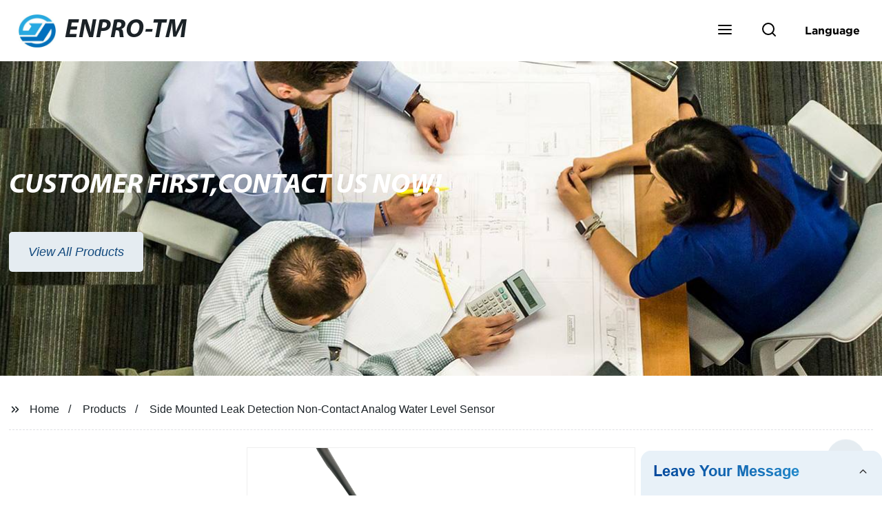

--- FILE ---
content_type: text/html
request_url: https://www.enpro-tm.com/products/side-mounted-leak-detection-non-contact-analog-water-level-sensor/
body_size: 17463
content:
<!doctype html> <html amp lang="en"> <head> <meta charset="utf-8"> <script async src="https://cdn.ampproject.org/v0.js"></script> <script async custom-element="amp-sidebar" src="https://cdn.ampproject.org/v0/amp-sidebar-0.1.js"></script> <script async custom-element="amp-form" src="https://cdn.ampproject.org/v0/amp-form-0.1.js"></script> <script async custom-element="amp-font" src="https://cdn.ampproject.org/v0/amp-font-0.1.js"></script> <script async custom-element="amp-bind" src="https://cdn.ampproject.org/v0/amp-bind-0.1.js"></script> <script async custom-element="amp-carousel" src="https://cdn.ampproject.org/v0/amp-carousel-0.1.js"></script> <script async custom-element="amp-selector" src="https://cdn.ampproject.org/v0/amp-selector-0.1.js"></script> <script custom-element="amp-fx-collection" src="https://cdn.ampproject.org/v0/amp-fx-collection-0.1.js" async=""></script> <script async custom-element="amp-video" src="https://cdn.ampproject.org/v0/amp-video-0.1.js"></script> <script async custom-element="amp-lightbox" src="https://cdn.ampproject.org/v0/amp-lightbox-0.1.js"></script> <script async custom-element="amp-base-carousel" src="https://cdn.ampproject.org/v0/amp-base-carousel-0.1.js"></script> <script async custom-template="amp-mustache" src="https://cdn.ampproject.org/v0/amp-mustache-0.2.js"></script>   <title>Side Mounted Leak Detection Non-Contact Analog Water Level Sensor</title> <meta name="viewport" content="width=device-width,minimum-scale=1,initial-scale=1"> <meta name="description" content="                                                  Side-mounted leak detection non-contact analog water level sensor&amp;nbsp;Product FeaturesNo mechanical moving componentsHigh sensibility, high accuracy,"> <meta name="keywords" content="Non Contact Water Level Sensor, Liquid Level Sensor"> <script type="application/ld+json">
      {
    "@context": "http://schema.org",
    "@type": "Webpage",
    "url": "https://www.enpro-tm.com:443/",
    "name": "AMP Project",
    "headline":"",
    "mainEntityOfPage": {
      "@type": "WebPage",
      "@id": "https://www.enpro-tm.com:443/"
    },
    "publisher": {
      "@type": "Organization",
      "name": "AMP Project",
    },
    "image": {
      "@type": "ImageObject",
      "url": "https://img.grofrom.com/uploads/20211021031127199.jpg",
      "width": 150,
      "height": 51
    }
  }
</script>  <noscript> <style amp-boilerplate> body { -webkit-animation:-amp-start 8s steps(1, end) 0s 1 normal both; -moz-animation:-amp-start 8s steps(1, end) 0s 1 normal both; -ms-animation:-amp-start 8s steps(1, end) 0s 1 normal both; animation:-amp-start 8s steps(1, end) 0s 1 normal both } @-webkit-keyframes -amp-start { from { visibility:hidden } to { visibility:visible } } @-moz-keyframes -amp-start { from { visibility:hidden } to { visibility:visible } } @-ms-keyframes -amp-start { from { visibility:hidden } to { visibility:visible } } @-o-keyframes -amp-start { from { visibility:hidden } to { visibility:visible } } @keyframes  -amp-start { from { visibility:hidden } to { visibility:visible }  } </style> <style amp-boilerplate> body { -webkit-animation:none; -moz-animation:none; -ms-animation:none; animation:none } </style> </noscript>  <style amp-custom> body, html, h1, h2, h3, h4, h5, h6, p, ul, ol, li, dl, dt, dd, th, td, form, object, iframe, blockquote, pre, a, abbr, address, code, img, fieldset, form, label, figure { margin:0; padding:0;font-family:Arial, Helvetica, sans-serif;font-size:14px; line-height:1.5;color:#1b2227; } h1 { font-size:22px; } h2 { font-size:20px; } h3 { font-size:18px; } h4 { font-size:16px; } h5 { font-size:16px; font-weight:normal; } h6 { font-size:14px; font-weight:normal; } body { background-color: #fff;} li { list-style:none; } a { color:#1b2227; text-decoration:none; } a:focus { outline:none; } a:hover{ color: #854412;} * { outline: 0; } * { -moz-box-sizing:border-box; -webkit-box-sizing:border-box; -ms-box-sizing:border-box; -o-box-sizing:border-box; box-sizing:border-box; } .layout,.top_bar,.sm_layout{ position:relative; width:1350px; margin:0 auto;} .sm_layout{ width:1200px;} .amp-carousel-button{ cursor:pointer;} .entry{width:100%; padding:30px 0;} img{max-width:100%;}  @-webkit-keyframes shine {   100% {left: 125%;} } @keyframes    shine {   100% {left: 125%;} } button{ border:none; background:none;} button:focus{outline:none;} a{-moz-transition-duration:.3s;-webkit-transition-duration:.3s; -o-transition-duration:.3s; -ms-transition-duration:.3s;transition-duration:.3s;} /*------------------------------                              head 							 ----------------------------------------------------*/  							  .page_head{ position:relative; width:100%;background: #fff;} .top_bar{ position:relative;display:flex;justify-content:center;align-items:center; text-align:center;flex-wrap:wrap; padding:38px 0; z-index:2;} .logo {position:relative;animation:scale-up 1s .2s ease-out both; display:flex;align-items:center;} .logo .img{width:100px; } .logo strong{position:relative; text-transform:uppercase;font-size:53px; font-family:"MyriadProBoldIt" } .lightbox_close {background: rgba(0,0,0,0.8); width: 100%; height: 100%;position: absolute; left:0; top:0} .lightbox_close_btn{ position:absolute; right:15px; top:15px;color: #11487c;border-radius:100%; width:50px; height:50px;  text-align:center;background: #e5ecf1; border:none;fill: #11487c;box-shadow:0 0 20px rgba(0,0,0,.1); cursor:pointer;-moz-transition-duration:.3s;-webkit-transition-duration:.3s; -o-transition-duration:.3s; -ms-transition-duration:.3s;transition-duration:.3s;} .lightbox_close_btn:hover{background: #854412;-moz-transform:rotate(-60deg); -webkit-transform:rotate(-60deg); -ms-transform:rotate(-60deg); -o-transform:rotate(-60deg); transform:rotate(-60deg);}   .search_wrap{ position:relative; width:800px;max-width:100%; height:100vh; margin:0 auto;background: #fff;display:flex;justify-content:center;align-items:center;} .search_wrap form { position:relative; display:block; width:85%; height:80px; box-shadow:0 0 20px rgba(0,0,0,.1);border-radius:10px} .search_wrap form .search_ipt{ position:absolute; left:0; top:0; width:100%; height:100%;padding:0 4%; border:none; background:none; font-size:22px;} .search_wrap form .search_btn{ position:absolute; right:0; top:0; width:100px; height:100%; border:none; background: #e5ecf1;color: #11487c;border-radius:0 10px 10px 0; font-size:24px;cursor: pointer;-moz-transition-duration:.3s;-webkit-transition-duration:.3s; -o-transition-duration:.3s; -ms-transition-duration:.3s;transition-duration:.3s;} .search_wrap form .search_btn:hover{ background: #854412}  .search_ico{ position:absolute; left:0; top:50%;margin-top:-12px; border:none; background:none;cursor: pointer;} .search_ico svg{ -moz-transition-duration:.3s;-webkit-transition-duration:.3s; -o-transition-duration:.3s; -ms-transition-duration:.3s;transition-duration:.3s;} .search_ico:hover svg{color: #854412} .head_nav{ position:relative; display:flex;justify-content:center;align-items:center; flex-wrap:wrap; background: #e5ecf1;  z-index:1;} .head_nav li{ position:relative;} .head_nav li a{position:relative; display:block;color: #11487c; padding:7px 15px;font-family: 'GothamBold'; z-index:1;transition: all 0.3s ease;-webkit-transition: all 0.3s ease;-moz-transition: all 0.3s ease; } .head_nav li ul{ position:absolute; background: #e5ecf1; width:230px; padding:15px 0;box-shadow:0 0 2px  rgba(0,0,0,.2);opacity:0; visibility:hidden;transition: all 0.3s ease;-webkit-transition: all 0.3s ease;-moz-transition: all 0.3s ease;} .head_nav li:hover > ul{opacity:1; visibility:visible;} .head_nav li.child >a:after{ position:absolute; right:20px;font-family: 'micon';content: "\e006"; font-size:15px} .head_nav ul li.child >a:after{ right:10px;top:9px;content: "\e008"; font-size:12px;} .head_nav > li > a{font-size:17px;text-transform:uppercase; padding:0 43px;line-height:54px;} .head_nav  li:hover > a{color: #854412; -moz-transform:translateX(3px);  -webkit-transform:translateX(3px); -o-transform:translateX(3px); -ms-transform:translateX(3px); transform:translateX(3px);} .head_nav > li > ul{left:0; top:calc(100% + 1px);} .head_nav > li > ul ul{left:calc(100% + 1px); top:-15px;} .head_nav > li > ul li{margin:0} .head_nav > li:before,.head_nav > li:after {content:"";position:absolute;width:0;height:100%;left:50%;top:0;z-index:0} .head_nav > li:before {background: #fff;transition: all 0.3s ease;-webkit-transition: all 0.3s ease;-moz-transition: all 0.3s ease;} .head_nav > li:after {background: #fff;transition: all 0.4s ease;-webkit-transition: all 0.4s ease;-moz-transition: all 0.4s ease;}  .head_nav > li:hover:before,.head_nav > li:hover:after,.head_nav > li.nav-current:before,.head_nav > li.nav-current:after {width:100%;left:0;} .head_nav li.nav-current > a{color: #854412;} /*------------------------------                              footer 							 ----------------------------------------------------*/ /* web_footer */ .web_footer{ position:relative; background:#1b2127;} .web_footer,.web_footer a{ color:rgba(255,255,255,.8);} .web_footer a:hover{color: #854412;-moz-transform:translateX(2px);  -webkit-transform:translateX(2px); -o-transform:translateX(2px); -ms-transform:translateX(2px); transform:translateX(2px);} .foot_items{ } .foot_items:after{  } .foot_item{position:relative; text-align:center; margin:0 0 7px;} .index_title.sm{ padding:10px 0 } .index_title.sm .title{color: #fff; font-size:22px; width:280px} .index_title.sm .title:after {  background:rgba(255,255,255,.2); } .foot_item ul li{ position:relative; display:inline-block; padding:7px 0; } .foot_item.foot_item01 ul li{ margin:0 30px;} .foot_item.foot_item01 ul li a{ font-size:15px; color: #fff;padding:10px 20px; } .foot_item.foot_item01 ul li a:hover{color: #fff;} .foot_item ul li a{position:relative; display:block; padding:10px 15px 0 18px; } .foot_item ul li a:before{ content:""; position:absolute; left:0; top:14px;width: 0;height: 0;border-top:6px solid transparent;border-bottom:6px solid transparent; border-left:9px solid  #fff;opacity:.4;-moz-transition-duration:.3s;-webkit-transition-duration:.3s; -o-transition-duration:.3s; -ms-transition-duration:.3s;transition-duration:.3s;} .foot_item ul li a:hover:before{border-left-color: #fff;opacity:1;} .web_bottom{ position:relative; border-top:2px solid rgba(255,255,255,.2); text-align:center; color: rgba(255,255,255,.5) ; padding:20px 0  ;margin-top :45px;} .scrollToTop{ position:fixed; right:25px; bottom:25px; width:55px; height:55px; border-radius:100%; background: #e5ecf1;color: #11487c; cursor:pointer;    font-family: 'GothamBold'; font-size:16px; animation:btnUpDown 2.0s infinite ease-in-out;-moz-transition-duration:.3s;-webkit-transition-duration:.3s; -o-transition-duration:.3s; -ms-transition-duration:.3s;transition-duration:.3s;}  .scrollToTop:hover{ background: #854412;} @-webkit-keyframes btnUpDown { 	0%{-webkit-transform: none;-ms-transform: none;-o-transform: none;transform: none;} 	50%{-webkit-transform: translateY(-8px);-ms-transform: translateY(-8px);-o-transform: translateY(-8px);transform: translateY(-8px);} 	100%{-webkit-transform: translateY(0);-ms-transform: translateY(0);-o-transform: translateY(0);transform: translateY(0);}  } @keyframes    btnUpDown { 	0%{-webkit-transform: none;-ms-transform: none;-o-transform: none;transform: none;} 	50%{-webkit-transform: translateY(-8px);-ms-transform: translateY(-8px);-o-transform: translateY(-8px);transform: translateY(-8px);} 	100%{-webkit-transform: translateY(0);-ms-transform: translateY(0);-o-transform: translateY(0);transform: translateY(0);} }   /*------------------------------                              public 							 ----------------------------------------------------*/ /*font*/ @font-face {font-family: 'micon';font-style: normal;font-weight: 400;src: url(/webview/font/micon/micon.ttf) format('truetype');} @font-face {font-family: 'RobotoRegular';font-style: normal;font-weight: 400;src: url(/webview/font/Roboto/Roboto-Regular.ttf) format('truetype');} @font-face {font-family: 'MyriadProBoldIt';font-style: normal;font-weight: 400;src: url(/webview/font/MyriadPro/MyriadPro-BoldIt.ttf) format('truetype');} @font-face {font-family: 'GothamBold';font-style: normal;font-weight: 400;src: url(/webview/font/Gotham/Gotham-Bold.otf) format('OpenType');} amp-img img { object-fit: contain; } @keyframes    scale-up{0%{opacity:0;transform:scale(.9)}50%{opacity:1}to{transform:none}} .lune-anim-scale-up{animation:scale-up 1s .2s ease-out both} @keyframes    levitate{0%{transform:translate3d(0,-2px,0);}50%{transform:translate3d(0,2px,0);}100%{transform:translate3d(0,-2px,0);}} @-webkit-keyframes tm-bounce { 0%, 100% {-webkit-transform:scale(.9);transform:scale(.9);} 50% {-webkit-transform:scale(1);transform:scale(1);} } @keyframes    tm-bounce { 0%, 100% {-webkit-transform:scale(.9);transform:scale(.9);} 50% {-webkit-transform:scale(1);transform:scale(1);} } @keyframes    a {0% {transform: translateY(-1vh) rotate(1turn);}50% {transform: translateY(1vh) rotate(1turn);}to {transform: translateY(-1vh) rotate(1turn);}} @keyframes    b {0% { transform: translateY(1vh) rotate(1turn);}50% {transform: translateY(-1vh) rotate(1turn);} to {transform: translateY(1vh) rotate(1turn);}} 	   .page_main { position:relative; width:100%; margin:0 auto; min-height:550px;background: #fff; overflow:hidden; padding:0 0 50px;}     .ampTabContainer {position:relative; display: flex; flex-wrap: wrap; margin-top:80px;} .tabButton[selected] { outline: none; background:  #fff;z-index:1;  } .tabButton[selected]:first-child{ border-left:none;} .tabButton:before{ content:""; width:0; height:3px; background: #fff; position:absolute; right:0; bottom:-1px;-moz-transition-duration:.5s;-webkit-transition-duration:.5s; -o-transition-duration:.5s; -ms-transition-duration:.5s;transition-duration:.5s; } .tabButton[selected]:before{ width:100%; left:0; right:auto;} amp-selector [option][selected] { outline:none; } .tabButton { position:relative;display:flex;align-items:center;  padding:13px  35px; text-align: center; cursor: pointer; font-size:18px; font-weight:bold; } .tabButton svg{ margin-right:8px;} .tabContent { display: none; width: 100%; order: 1; border-top:2px solid #E0E1E5; padding:20px 0; background: #fff;} .tabButton[selected]+.tabContent { position:relative;display:flex;flex-wrap: wrap;justify-content:space-between;} .tabContent{}  .tabContent li{ position:relative; width:49%; border:1px solid #E0E1E5;border-radius:10px; padding:18px; margin:0 0 20px;-moz-transition-duration:.5s;-webkit-transition-duration:.5s; -o-transition-duration:.5s; -ms-transition-duration:.5s;transition-duration:.5s;}  .tabContent li:hover{ background:#f8f8f8;} .tabContent li .item_title{ font-size:16px; margin-bottom:8px;}  .tabContent li .item_text{color:#666;}  /*------------------------------------------------------index------------------------------------------------------------------*/  /*banner*/ .main-banner{ overflow:hidden;}  .amp-carousel-button{ width:35px; height:60px; text-align:center; line-height:60px;color: #11487c; font-size:30px; background: #e5ecf1;cursor:pointer; border:none;opacity:0; visibility:hidden;-moz-transition-duration:.3s;-webkit-transition-duration:.3s; -o-transition-duration:.3s; -ms-transition-duration:.3s;transition-duration:.3s;} .amp-carousel-button:focus {outline:none;}  .amp-carousel-button:hover{ background: #854412;} .amp-carousel-button-prev{ left:-35px; background-image:none;} .amp-carousel-button-next{ right:-35px; background-image:none;} .main-banner:hover .amp-carousel-button-prev,.about_us:hover .amp-carousel-button-prev{ left:0;opacity:1; visibility:visible;} .main-banner:hover .amp-carousel-button-next,.about_us:hover .amp-carousel-button-next{ right:0;opacity:1; visibility:visible;} .amp-carousel-button-prev:after{font-family: 'micon'; content:"\e009";} .amp-carousel-button-next:after{font-family: 'micon'; content:"\e008";} .main-banner .wrap{  } .main-banner .wrap .layout{ position:relative; display:flex;justify-content:space-between;align-items:center; flex-direction:row-reverse; height:100%;} /*.main-banner .wrap.con_style01 .layout{flex-direction:row;}*/ .main-banner .image_album{position:relative;width:42%;left:80px;} .main-banner .image_album li{ position:absolute; animation:a 20s ease-out infinite;} .main-banner .image_album li:nth-child(2n){animation:b 20s ease-out infinite;} .main-banner .image_album li:nth-child(1){ top:-30px; left:0;} .main-banner .image_album li:nth-child(2){top:-70px;left:200px;} .main-banner .image_album li:nth-child(3){top:-110px;left:400px;} .main-banner .image_album li:nth-child(4){top:30px;left:300px;} .main-banner .image_album li .img_wrap { position:relative; display:flex;justify-content:center;align-items:center; width:170px; height:170px;background: #fff;opacity:.9; overflow:hidden; -moz-transform:rotate(45deg); -webkit-transform:rotate(45deg); -ms-transform:rotate(45deg); -o-transform:rotate(45deg); transform:rotate(45deg);-moz-transition-duration:.3s;-webkit-transition-duration:.3s; -o-transition-duration:.3s; -ms-transition-duration:.3s;transition-duration:.3s;} .main-banner .image_album li .img_wrap:hover{opacity:1;} .main-banner .image_album li:nth-child(2n) .img_wrap{ width:120px; height:120px; } .main-banner .wrap.con_style01 .image_album li .img_wrap{border-radius:100%;} .main-banner .image_album li .img_wrap amp-img{-moz-transform:rotate(-45deg); -webkit-transform:rotate(-45deg); -ms-transform:rotate(-45deg); -o-transform:rotate(-45deg); transform:rotate(-45deg); width:136px;} .main-banner .image_album li:nth-child(2n) .img_wrap amp-img{width:100px;  } .main-banner .image_album li .img_wrap img{ } .main-banner .info{position:relative;width:52%;color: #11487c;font-size:18px;left:-80px;} .main-banner .info .title{position:relative;text-transform: uppercase;font-size:40px;font-family: "MyriadProBoldIt";color: #fff;} .main-banner .info .text{position:relative; font-style:italic;margin:8px 0 37px;} .main-banner .info .link{position:relative; font-style:italic; display:inline-block; padding:0 28px; line-height:58px; border-radius:5px; background: #e5ecf1;-moz-transition-duration:.3s;-webkit-transition-duration:.3s; -o-transition-duration:.3s; -ms-transition-duration:.3s;transition-duration:.3s;} .main-banner .info .link:hover{ background: #854412;} .main-banner .wrap .image_album,.main-banner .wrap .info{opacity:0; visibility:hidden;-moz-transition-duration:.8s;-webkit-transition-duration:.8s; -o-transition-duration:.8s; -ms-transition-duration:.8s;transition-duration:.8s;} .main-banner .wrap[aria-hidden="false"] .image_album,.main-banner .wrap[aria-hidden="false"] .info{left:0;opacity:1; visibility:visible} /*index_title*/ .index_title{ position:relative; text-align:center;} .index_title .title{position:relative; display:inline-block;width:775px;max-width:100%;font-size:29px;font-family: "MyriadProBoldIt"; text-transform:uppercase; padding:13px 0;} .index_title .title.lg{ font-size:35px;padding:10px 0;} .index_title .title:after{ content:"";position:absolute; left:0; bottom:0; width:100%; height:2px; background: #e5ecf1;-moz-transition-duration:.8s;-webkit-transition-duration:.8s; -o-transition-duration:.8s; -ms-transition-duration:.8s;transition-duration:.8s;} div:hover > .index_title .title:after{left:40%; width:20%;} .index_title .title:before{content:"";position:absolute; left:50%; bottom:0; width:0; height:2px; background: #854412;-moz-transition-duration:.8s;-webkit-transition-duration:.8s; -o-transition-duration:.8s; -ms-transition-duration:.8s;transition-duration:.8s;} div:hover > .index_title .title:before{ left:0;width:100%;} .index_title .more{ position:absolute; right:0; top:50%; margin-top:-15px; font-size:18px;}   .slide_btn_wrap{ position:absolute; right:0; bottom:12px;} .slide_btn_wrap .amp-slide-button{ position:relative; display:inline-block; vertical-align:middle; cursor:pointer;width: 0;height: 0;border-top: 7px solid transparent;border-bottom: 7px solid transparent; margin:0 11px;-moz-transition-duration:.3s;-webkit-transition-duration:.3s; -o-transition-duration:.3s; -ms-transition-duration:.3s;transition-duration:.3s;} .slide_btn_wrap .amp-slide-button-prev {border-right: 12px solid  #e5ecf1;} .slide_btn_wrap .amp-slide-button-prev:hover{ border-right-color: #854412;} .slide_btn_wrap .amp-slide-button-next{border-left: 12px solid  #e5ecf1;} .slide_btn_wrap .amp-slide-button-next:hover{ border-left-color: #854412;} /*index_choose_wrap*/ .index_choose_wrap{ position:relative; width:102%; margin:30px 0 30px -1%;} .index_choose_items{position:relative;display:flex;flex-wrap:wrap; margin:55px 0 0;} .index_choose_item{position:relative; width:21%; text-align:center; margin:20px 2%;-moz-transition-duration:.8s;-webkit-transition-duration:.8s; -o-transition-duration:.8s; -ms-transition-duration:.8s;transition-duration:.8s; } .index_choose_item:hover{-moz-transform:translateY(0);  -webkit-transform:translateY(0); -o-transform:translateY(0); -ms-transform:translateY(0); transform:translateY(-8px);} .index_choose_item .item_img{position:relative; display:inline-block;width:73px;-moz-transition-duration:.8s;-webkit-transition-duration:.8s; -o-transition-duration:.8s; -ms-transition-duration:.8s;transition-duration:.8s;}  .index_choose_item:hover .item_img{-moz-transform:rotate3d(0,1,0,-180deg);-webkit-transform:rotate3d(0,1,0,-180deg); -o-transform:rotate3d(0,1,0,-180deg); -ms-transform:rotate3d(0,1,0,-180deg);transform:rotate3d(0,1,0,-180deg);} .index_choose_item .item_text{ margin-top:15px;} .index_choose_item .item_text,.index_choose_item .item_text a{position:relative;display:block; font-size:18px; text-transform:uppercase;} /*carousel-parent product-cate*/  .carousel-parent.product-cate{padding-top:50px} .product_items{ margin:38px 0 0;} .product_item{position:relative;width:25%;  display:block; text-align:center;} .product_items .product_item a{ padding:20px;} .product_item a{position:relative; display:block; padding:10px 15px;} .product_item .item_title{position:relative;color: #11487c; font-size:18px; background: #e5ecf1; height:56px; line-height:56px; overflow:hidden; padding:0 10px;-moz-transition-duration:.3s;-webkit-transition-duration:.3s; -o-transition-duration:.3s; -ms-transition-duration:.3s;transition-duration:.3s;} .product_item:hover .item_title{color: #854412;} .product_item .item_img{ position:relative; display:block; overflow:hidden;border:2px solid #afb2b3;} .product_item amp-img{-moz-transition-duration:.8s;-webkit-transition-duration:.8s; -o-transition-duration:.8s; -ms-transition-duration:.8s;transition-duration:.8s;} .product_item:hover .item_img amp-img{-moz-transform:scale(1.1);-webkit-transform:scale(1.1);-ms-transform:scale(1.1);-o-transform:scale(1.1);transform:scale(1.1)} .product_item .item_img:before{ width:0; height:0; background:#000; content:""; position:absolute; left:0; top:0; z-index:1;opacity:.15;-moz-transition-duration:.8s;-webkit-transition-duration:.8s; -o-transition-duration:.8s; -ms-transition-duration:.8s;transition-duration:.8s;} .product_item .item_img:after{width:0; height:0; background:#000; content:""; position:absolute; right:0; bottom:0; z-index:1;opacity:.15;-moz-transition-duration:.8s;-webkit-transition-duration:.8s; -o-transition-duration:.8s; -ms-transition-duration:.8s;transition-duration:.8s;} .product_item:hover .item_img:before{ width:100%; height:100%; } .product_item:hover .item_img:after{width:100%; height:100%; }  .product_item .item_more{ position:absolute; display:flex;align-items:center;justify-content:center; z-index:3;left:50%; top:60%; margin:-23px 0 0 -23px;width:46px; height:46px; background: #e5ecf1;color: #11487c;border-radius:100%;opacity:0; visibility:0;-moz-transition-delay:.5s;-webkit-transition-delay:.5s;-o-transition-delay:.5s;transition-delay: .3s;-moz-transition-duration:.5s;-webkit-transition-duration:.5s; -o-transition-duration:.5s; -ms-transition-duration:.5s;transition-duration:.5s;-moz-transform:rotate(-45deg); -webkit-transform:rotate(-45deg); -ms-transform:rotate(-45deg); -o-transform:rotate(-45deg); transform:rotate(-45deg);} .product_item:hover .item_more{opacity:1; visibility:visible; top:50%;} .product_item .item_more svg{color: #11487c;} .product_item .item_more:hover{ background: #854412;} .product_item .item_text{position:relative;display:flex;width:100%;align-items:center;color: #11487c;background: #e5ecf1; height:65px; padding:0 13px; text-align:left;overflow:hidden;-moz-transition-duration:.3s;-webkit-transition-duration:.3s; -o-transition-duration:.3s; -ms-transition-duration:.3s;transition-duration:.3s;} .product_item:hover .item_text{color: #854412;} .product_items .product_item .item_text{ height:65px;} /*about_us*/ .about_us_margin{ padding:40px 0 20px;} .about_us{position: relative;  overflow:hidden} .about_us .about_wrap{position: relative;display: flex;justify-content: space-between;flex-wrap:wrap;align-items:flex-start;flex-direction: row-reverse; margin:62px 0 0;} .about_us .about_wrap .about_img{position: relative;width:50%; overflow:hidden;} .about_us .about_wrap .about_img li{position: relative; } .about_us .about_wrap .about_img li amp-img{} .about_us .about_wrap .about_info{position: relative;width:45%;font-size:18px;} .about_us .about_wrap .about_info .text{  line-height:2;margin:0 0 45px;} .about_us .about_wrap .about_info .location{ position:relative;padding:0 0 0 40px;} .about_us .about_wrap .about_info .location svg{ position:absolute; left:0; top:0;} .web_more{position:relative;display:inline-block;font-family: 'GothamBold';font-size:18px;line-height:28px;padding:0 20px;border:2px solid #afb2b3;border-radius:10px;} .carousel-parent.product-featured{ padding:80px 0 0;} .web_more:hover{ background:#1b2227;   border-color:#1b2227;} /*index_news*/ .index_news{} .news_items{ margin:30px 0 0;} .news_item{ position:relative; padding: 30px;} .news_item .item_wrap{} .news_item .item_wrap .item_title{} .news_item .item_wrap .item_title,.news_item .item_wrap .item_title a{font-size: 24px;font-family: "MyriadProBoldIt"; text-overflow: ellipsis; white-space: nowrap;overflow: hidden;} .news_item .item_wrap .item_text{ font-size:16px; line-height:2; margin:10px 0 30px;overflow: hidden;text-overflow: ellipsis;height: 100px;} /*contact_us*/ .contact_us{position:relative; padding:45px 0 0;} .contact_us_style{ padding-top:0;} .contact_wrap{ position:relative;} .contact_wrap .tip{ font-size:18px;color:#000; margin:40px 0 20px;} .contact_wrap .tip label{ position:relative; display:inline-block;color: #854412;font-size:18px;padding-right:10px;} .contact_wrap .tip label svg{ margin-right:10px;-moz-transform:translateY(5px);  -webkit-transform:translateY(5px); -o-transform:translateY(5px); -ms-transform:translateY(5px); transform:translateY(5px);} .contact_wrap .form_wrap{ min-height:450px;}  .contact_wrap .form_wrap fieldset {border: none;} .contact_wrap .form_wrap fieldset label{display:block;margin:0 0 18px;} .contact_wrap .form_wrap label span{ margin-bottom:14px;} .contact_wrap .form_wrap input,.contact_wrap .form_wrap textarea{ position:relative;font-family: 'RobotoRegular';width:100%;height:42px; line-height:39px;font-size:14px;border: 1px solid #eee;background:  #11487c; padding:0 10px;   border-left:3px solid #013e5a;} .contact_wrap .form_wrap textarea{height:95px;} .contact_wrap .form_wrap input[type=submit]{ color:  #11487c; cursor: pointer;background:  #854412;border:1px solid  #854412; -moz-transition-duration:.3s;-webkit-transition-duration:.3s; -o-transition-duration:.3s; -ms-transition-duration:.3s;transition-duration:.3s; } .contact_wrap .form_wrap input[type=submit]:hover{color: #854412; background:none;} /*------------------------------------------------------product_list------------------------------------------------------------------*/ /*path_nav*/ .path_bar {position:relative; width:100%; margin:0 0 25px; padding:17px 0; border-bottom:1px dashed #E0E1E5;}  .path_bar .path_nav{position:relative; } .path_bar .path_nav svg{ position:relative; display:inline-block; vertical-align:middle;margin-right:8px;} .path_bar li{display:inline-block; vertical-align:middle; position:relative; } .path_bar li,.path_bar li a{ font-size:16px;} .path_bar li:after { content:"/"; margin:0  13px;} .path_bar li:last-child:after { display:none;} /*aside*/ .page_content{ position:relative; overflow:hidden;} .page_left,.page_right,.page_middle{ position:relative; width:190px; float:left;} .page_middle{position:relative; width:calc(100% - 414px);min-height:500px; margin:0 17px;} .aside_bar{ position:relative; margin:0 0 15px;} .aside_bar .title{ font-size:16px; margin:0 0 7px;}    .aside_bar .content{ border:1px solid #E0E1E5; padding:12px 10px 8px;} .aside_bar .content li{ margin:0 0 6px; line-height:1.3; position:relative;} .aside_bar .content li a{ font-size:12px;} .aside_bar .content ul{ position:absolute; left:108%; top:-12px; width:270px;background: #fff; z-index:999; border:1px solid #E0E1E5; padding:12px 10px 8px;opacity:0; visibility:hidden;-moz-transition-duration:.5s;-webkit-transition-duration:.5s; -o-transition-duration:.5s; -ms-transition-duration:.5s;transition-duration:.5s;} .aside_bar .content li:hover >ul{opacity:1; visibility:visible;left:calc(100% + 10px);} /*product_list*/ .product_list { position:relative;} .product_list_items{position:relative;}  .product_list_item{position:relative;display:flex;flex-wrap:wrap;align-items:flex-start;justify-content:space-between;padding:40px 22px; border-bottom:1px solid #E0E1E5; background:#f9f9f9;} .product_list_item:nth-child(2n){ background: #fff;}  .product_list_item  .item_img{ position:relative; display:block;width:220px; overflow:hidden; padding:6px; border:1px solid #E0E1E5;border-radius:5px; overflow:hidden; background: #fff;} .product_list_item  .item_img amp-img{border-radius:5px;-moz-transition-duration:.8s;-webkit-transition-duration:.8s; -o-transition-duration:.8s; -ms-transition-duration:.8s;transition-duration:.8s;} .product_list_item:hover .item_img amp-img{-moz-transform:scale(1.1);-webkit-transform:scale(1.1);-ms-transform:scale(1.1);-o-transform:scale(1.1);transform:scale(1.1)} .product_list_item .item_info{position:relative; display:block;width:calc(100% - 245px); font-size:16px;} .product_list_item .item_info .item_title{ position:relative; font-weight:normal;}  .product_list_item .item_info .item_title,.product_list_item .item_info .item_title a{  font-size:28px;} .product_list_item .item_info .item_time{ position:relative; display:block; padding:5px 0 10px;} .product_list_item .item_info .item_text{}  .product_list_item .item_info .item_more{ text-align:right; margin-top:20px;} .product_list_item .item_info .item_more a{position:relative; display:inline-block;font-size:16px; text-transform:uppercase;color: #854412; padding:3px 13px;} .product_list_item .item_info .item_more a:after{ content:""; position:absolute; left:0; bottom:0; width:100%; height:2px; background: #854412;-moz-transition-duration:.3s;-webkit-transition-duration:.3s; -o-transition-duration:.3s; -ms-transition-duration:.3s;transition-duration:.3s;} .product_list_item .item_info .item_more a:before{content:""; position:absolute; left:50%; bottom:0; width:0; height:2px; background:#1b2227;-moz-transition-duration:.3s;-webkit-transition-duration:.3s; -o-transition-duration:.3s; -ms-transition-duration:.3s;transition-duration:.3s;} .product_list_item .item_info .item_more a:hover{color:#1b2227;} .product_list_item .item_info .item_more a:hover:after{left:30%; width:40%;} .product_list_item .item_info .item_more a:hover:before{left:0; width:100%;} .page_bar{ position:relative; margin:45px 0 0;} .pages { position:relative; text-align:center; } .pages a, .pages span { position:relative; display:inline-block; vertical-align:top; border:1px solid #cfcfcf; line-height:32px; min-width:26px; padding:0 12px; margin:0 0 0 5px; border-radius:3px; font-size:16px;  filter: progid:DXImageTransform.Microsoft.Gradient(startColorStr='#fefefe', endColorStr='#ececec', gradientType='0'); background: -moz-linear-gradient(top, #fefefe, #ececec); background: -o-linear-gradient(top, #fefefe, #ececec); background: -webkit-gradient(linear, 0% 0%, 0% 100%, from(#fefefe), to(#ececec)); } .pages a.current, .pages a:hover { background: #e5ecf1; color: #11487c; border-color: #e5ecf1; }  .pagination .active span{ background: #e5ecf1; color: #11487c; border-color: #e5ecf1; } .pages span{ 	} /*pd_items_wrap*/ .product_cate_list{position:relative;padding:10px 20px;} .pd_items_wrap{ display:flex;flex-wrap:wrap; padding:30px 0; width:102%; margin-left:-1%;} .pd_items_wrap .pd_left{ position:relative; width:42%;} .pd_items_wrap .pd_left .product_item{width:100%;} .pd_items_wrap .pd_right{position:relative;display:flex;flex-wrap:wrap; width:58%;} .pd_items_wrap .pd_right .product_item{width:33.3333%} .pd_items_wrap .pd_left .product_item .item_title{ height:60px; line-height:60px; text-transform:uppercase; font-size:20px; font-style:italic;} .pd_items{ position:relative;display:flex;flex-wrap:wrap; } .page_info{ position:relative; line-height:1.8; padding:10px 0 30px;} .page_info .title{ font-size:22px; padding:0 0 10px;} .page_info .text{ font-size:15px;}  .page_info.lg .title{ font-size:32px; font-weight:normal;} .page_info.lg .time{ font-size:16px;} .page_info.lg .time em{ font-style:normal;color: #854412;} .page_info.lg .text{ padding:20px 0;}    article a{color: #854412;} article p{margin:0;padding:8px 0;line-height:1.8;} article table{position:relative;border-collapse:collapse;border-spacing:0;width:100%;border-collapse:collapse;border-spacing:0;width:100%;margin-bottom:20px;} article th, article td{height:30px;border:1px solid #ccc;text-align:left;line-height:1.5;color:#666;background:#fbfbfb;padding:0 15px;} article th{background:#eee;} article td p, article th p, .pd-panel article td p, .pd-panel article th p{margin:0;padding:5px;color:#666;line-height:1.3;} article .button{margin:15px 10px 0 0;background:#dfdfdf;padding:8px 15px;border:0;cursor:pointer;line-height:1.2;color:#777;font-weight:bold;text-transform:Capitalize;} article .button:hover{background: #854412;color: #11487c;} article img.alignleft{float:left;margin:20px 15px 0 0;} article img.alignright{float:right;margin:20px 0 0 15px;} article img.alignleftnopad{float:left;margin-left:0;} article img.alignrightnopad{float:right;margin-right:0;} article img.aligncenter{text-align:center;display:block;margin:20px auto 0 auto;} article img{max-width:100%;}     /*------------------------------------------------------product------------------------------------------------------------------*/ .product_detail{ position:relative; line-height:1.8;} .product_detail article{ padding-top:60px;} .product_detail .article_footer{ position:relative; padding:15px 0; margin-top:50px; border-top:1px solid #eee;border-bottom:1px solid #eee;} .product_detail .article_footer p a{color: #854412;}  .product_head {border-bottom:40px solid #bf4c13; padding:0;} .product_head .top_bar{ overflow:visible;} .product_head .top_bar:before{ content:""; display:block; clear:both; height:1px; width:calc(100% + 110px); position:absolute; left:-55px; bottom:0; background:#E0E1E5;} .product_head .top_bar:after{ content:""; display:block; clear:both; height:0; visibility:hidden;}    .product_main{ background:#f6f7fb; padding:20px 0 60px;} .product_intro{ position:relative;display:flex;flex-wrap:wrap;justify-content:space-between;align-items:flex-start;background: #fff; padding:0 0 20px; } .product_view{ position:relative;width:38%;}   .product_intro amp-img{ border:1px solid #eee;}  .product_intro [option][selected] amp-img{border-color: #854412}  .product_image_sm{ padding:15px 30px 15px 0;} .product_image_wrap_sm{ position:relative;} .product_intro .amp-slide-button { position:absolute; top:50%; margin-top:-20px;cursor:pointer;-moz-transition-duration:.3s;-webkit-transition-duration:.3s; -o-transition-duration:.3s; -ms-transition-duration:.3s;transition-duration:.3s;} .product_intro .amp-slide-button:hover svg{color: #854412;} .product_intro .amp-slide-button.amp-slide-button-prev{ left:-50px;} .product_intro .amp-slide-button.amp-slide-button-next{ right:-20px;} .product_view .amp-slide-button.amp-slide-button-prev{ left:-50px;} .product_view .amp-slide-button.amp-slide-button-next{ right:-50px;} .product_intro .amp-slide-button svg{color:#999;} .product_view .amp-slide-button{ display:none;}   .product_summary{width:58%; padding-right:10%} .product_summary .product_meta_title{ font-size:26px; font-weight:normal; text-decoration:underline;} .product_summary  .text{ color:#555; padding:25px 0; font-size:16px; line-height:1.8; } .contact_us_btn{ position:relative;text-align:center;display:flex;align-items:center;justify-content:center; margin:10px 0 35px;} .contact_us_btn a{ position:relative; display:flex;width:198px; height:33px; border:1px solid  #854412;align-items:center;justify-content:center; background: #854412;border-radius:9px; color: #11487c; text-transform:uppercase; font-size:15px;-moz-transition-duration:.3s;-webkit-transition-duration:.3s; -o-transition-duration:.3s; -ms-transition-duration:.3s;transition-duration:.3s;} .contact_us_btn a:hover{ color: #854412; background:none;} .contact_us_btn a svg{ margin-right:8px;}  .single_content{ position:relative; overflow:hidden; margin:20px 0;} .single_left{ position:relative; width:calc(100% - 317px); float:left; } .single_right{ position:relative; width:300px; float:right;} .aside_product{position:relative;background: #fff; border:1px solid #eee; padding:30px ;} .aside_product .title{ } .aside_product .title,.aside_product .title a{font-size:18px;} .aside_product ul{} .aside_product_item{display:flex;flex-wrap:wrap;justify-content:space-between; margin:20px 0 0;} .aside_product_item .item_img{ width:100px; border:1px solid #eee; display:block; overflow:hidden;} .aside_product_item .item_img amp-img{-moz-transition-duration:.8s;-webkit-transition-duration:.8s; -o-transition-duration:.8s; -ms-transition-duration:.8s;transition-duration:.8s;} .aside_product_item:hover .item_img amp-img{-moz-transform:scale(1.1);-webkit-transform:scale(1.1);-ms-transform:scale(1.1);-o-transform:scale(1.1);transform:scale(1.1)} .aside_product_item .item_title{ width:calc(100% - 110px);} .aside_product_item .item_title,.aside_product_item .item_title a{ font-weight:normal; font-size:14px;}  .single_product{position:relative;background: #fff; border:1px solid #eee; margin-top:20px; padding:25px 28px;} .single_product h1.title,.single_product h1.title a{ font-size:18px;} .single_product ul{display:flex;flex-wrap:wrap;} .single_product .product_item{width:20%; padding:10px;} .single_product .product_item .item_img{padding:18px;} .single_product .product_item .item_title,.single_product .product_item .item_title a{ font-weight:normal; font-size:14px; text-align:left;}  .hot_search{position:relative;background: #fff; border:1px solid #eee; margin-top:20px; padding:28px;} .hot_search .h1.title{} .hot_search h1.title,.hot_search h1.title a{ font-size:18px;} .hot_search ul{ position:relative; font-size:0; margin:10px 0 0;} .hot_search ul li{ position:relative; display:inline-block; vertical-align:top; width:33.33333%; font-size:14px; padding:3px 20px 3px 0;} .hot_search ul li,.hot_search ul li a{ color:#888;} .hot_search ul li:hover, .hot_search ul li:hover a{ color: #854412} .news_article{position: relative; background:  #fff; border: 1px solid #eee; margin-top: 20px;padding: 25px 28px;} .news_article h1.title{font-size: 18px;border-bottom: 1px dashed #ddd;padding: 0 0 18px;}  /*mobile*/ .mob_btn_wrap{ display:none;} .mob_btn { position:relative; display:inline-block; vertical-align:middle; font-size:16px; padding:0 18px;font-family: 'GothamBold';} .mob_btn svg{width:24px; height:24px;} .mob_side_content {width:50%; background: #fff; padding:30px 2%; } .mob_nav {font-family: 'GothamBold'; } .mob_nav ul li {  padding:10px 0}  .mob_nav ul li a{ position:relative;font-size:18px;} .mob_nav ul li a:before{font-family: 'micon';content: "\e008"; padding:0 6px 0 0;} .mob_nav ul ul li { font-weight:normal; padding:5px 10px;}   .mob_language .language-flag{padding:7px 0; } .mob_language .language-flag span{font-size:16px;} /*language*/ .change-language{ position:absolute; right:0; top:50%; margin-top:-10px; text-align:left } .change-language .change-language-title{ position:relative;    } .change-language .change-language-title .language-flag span{ font-size:16px;font-family: 'GothamBold';} .change-language .change-language-title:after{ content:""; position:absolute; right:-15px; top:9px;width: 0;height: 0;border-left:5px solid transparent;border-right:5px solid transparent; border-top:6px solid #1b2227} .change-language .change-language-cont{position:absolute;top:100%;right:0;width:360px;background: #fff;padding:20px 10px 20px 20px;opacity:0;visibility:hidden;-moz-transition:all 0.3s ease-in-out;-webkit-transition:all 0.3s ease-in-out;-ms-transition:all 0.3s ease-in-out;-o-transition:all 0.3s ease-in-out;transition:all 0.3s ease-in-out;border:1px solid #ccc;border-radius:5px;overflow-y:scroll;max-height:80vh;} .change-language:hover .change-language-cont{opacity:1;visibility:visible;} .change-language .change-language-cont li{display:inline-block;vertical-align:top;width:30%;margin:0 0 10px;font-size:10pt;overflow:hidden;padding:0 10px 0 0;} .language-flag span{position:relative;display:inline-block;vertical-align:top;white-space:nowrap;padding:0 0 0 33px;overflow:hidden;} .change-language ::-webkit-scrollbar{width:5px;} .change-language ::-webkit-scrollbar-track{background-color: #11487c;} .change-language ::-webkit-scrollbar-thumb{background-color:rgba(0,0,0,.3);border-radius:3px;} .change-language .language-cont:hover::-webkit-scrollbar-thumb{display:block} .language-flag .country-flag{ 	position:absolute;left:0;top:50%;display:inline-block;vertical-align:top; background-repeat:no-repeat;background-image:url(http://demosite.globalso.com/webview/image/all-m.gif);width:22px;height:16px;margin:-8px 5px 0;} li.language-flag a{position:relative;} .language-flag-af .country-flag{background-position:0 0 ;} .language-flag-sq .country-flag{background-position:0 -16px ;} .language-flag-ar .country-flag{background-position:0 -32px ;} .language-flag-hy .country-flag{background-position:0 -48px ;} .language-flag-az .country-flag{background-position:0 -64px ;} .language-flag-eu .country-flag{background-position:0 -80px ;} .language-flag-be .country-flag{background-position:0 -96px ;} .language-flag-bg .country-flag{background-position:0 -112px ;} .language-flag-ca .country-flag{background-position:0 -128px ;} .language-flag-zh .country-flag{background-position:0 -144px ;} .language-flag-zh-TW .country-flag{background-position:0 -160px ;} .language-flag-hr .country-flag{background-position:0 -176px ;} .language-flag-cs .country-flag{background-position:0 -192px ;} .language-flag-da .country-flag{background-position:0 -208px ;} .language-flag-nl .country-flag{background-position:0 -240px ;} .language-flag-en .country-flag{background-position:0 -256px ;} .language-flag-et .country-flag{background-position:0 -272px ;} .language-flag-tl .country-flag{background-position:0 -288px ;} .language-flag-fi .country-flag{background-position:0 -304px ;} .language-flag-fr .country-flag{background-position:0 -320px ;} .language-flag-gl .country-flag{background-position:0 -336px ;} .language-flag-ka .country-flag{background-position:0 -352px ;} .language-flag-de .country-flag{background-position:0 -368px ;} .language-flag-el .country-flag{background-position:0 -384px ;} .language-flag-ht .country-flag{background-position:0 -400px ;} .language-flag-iw .country-flag{background-position:0 -416px ;} .language-flag-hi .country-flag, .language-flag-te .country-flag, .language-flag-kn .country-flag, .language-flag-ta .country-flag, .language-flag-gu .country-flag{background-position:0 -432px ;} .language-flag-hu .country-flag{background-position:0 -448px ;} .language-flag-is .country-flag{background-position:0 -464px ;} .language-flag-id .country-flag{background-position:0 -480px ;} .language-flag-ga .country-flag{background-position:0 -496px ;} .language-flag-it .country-flag{background-position:0 -512px ;} .language-flag-ja .country-flag{background-position:0 -528px ;} .language-flag-ko .country-flag{background-position:0 -544px ;} .language-flag-la .country-flag{background-position:0 -560px ;} .language-flag-lv .country-flag{background-position:0 -576px ;} .language-flag-lt .country-flag{background-position:0 -592px ;} .language-flag-mk .country-flag{background-position:0 -608px ;} .language-flag-ms .country-flag{background-position:0 -624px ;} .language-flag-mt .country-flag{background-position:0 -640px ;} .language-flag-no .country-flag{background-position:0 -656px ;} .language-flag-fa .country-flag{background-position:0 -672px ;} .language-flag-pl .country-flag{background-position:0 -688px ;} .language-flag-pt .country-flag{background-position:0 -704px ;} .language-flag-ro .country-flag{background-position:0 -720px ;} .language-flag-ru .country-flag{background-position:0 -736px ;} .language-flag-sr .country-flag{background-position:0 -752px ;} .language-flag-sk .country-flag{background-position:0 -768px ;} .language-flag-sl .country-flag{background-position:0 -784px ;} .language-flag-es .country-flag{background-position:0 -800px ;} .language-flag-sw .country-flag{background-position:0 -816px ;} .language-flag-sv .country-flag{background-position:0 -832px ;} .language-flag-th .country-flag{background-position:0 -848px ;} .language-flag-tr .country-flag{background-position:0 -864px ;} .language-flag-uk .country-flag{background-position:0 -880px ;} .language-flag-ur .country-flag{background-position:0 -896px ;} .language-flag-vi .country-flag{background-position:0 -912px ;} .language-flag-cy .country-flag{background-position:0 -928px ;} .language-flag-yi .country-flag{background-position:0 -944px ;} .language-flag-bn .country-flag{background-position:0 -960px ;} .language-flag-eo .country-flag{background-position:0 -976px ;} .language-flag.language-flag-custom-afghanistan .country-flag{background-position:0 -992px ;} .language-flag.language-flag-custom-albania .country-flag{background-position:0 -1008px ;} .language-flag.language-flag-custom-algeria .country-flag{background-position:0 -1024px ;} .language-flag.language-flag-custom-argentina .country-flag{background-position:0 -1040px ;} .language-flag.language-flag-custom-australia .country-flag{background-position:0 -1056px ;} .language-flag.language-flag-custom-austria .country-flag{background-position:0 -1072px ;} .language-flag.language-flag-custom-belgium .country-flag{background-position:0 -1088px ;} .language-flag.language-flag-custom-brazil .country-flag{background-position:0 -1104px ;} .language-flag.language-flag-custom-canada .country-flag{background-position:0 -1120px ;} .language-flag.language-flag-custom-chile .country-flag{background-position:0 -1136px ;} .language-flag.language-flag-custom-cote-d-ivoire .country-flag{background-position:0 -1152px ;} .language-flag.language-flag-custom-ecuador .country-flag{background-position:0 -1168px ;} .language-flag.language-flag-custom-egypt .country-flag{background-position:0 -1184px ;} .language-flag.language-flag-custom-england .country-flag{background-position:0 -1200px ;} .language-flag.language-flag-custom-luxembourg .country-flag{background-position:0 -1216px ;} .language-flag.language-flag-custom-malaysia .country-flag{background-position:0 -1232px ;} .language-flag.language-flag-custom-mexico .country-flag{background-position:0 -1248px ;} .language-flag.language-flag-custom-new-zealand .country-flag{background-position:0 -1264px ;} .language-flag.language-flag-custom-oman .country-flag{background-position:0 -1280px ;} .language-flag.language-flag-custom-qatar .country-flag{background-position:0 -1296px ;} .language-flag.language-flag-custom-saudi-arabia .country-flag{background-position:0 -1312px ;} .language-flag.language-flag-custom-singapore .country-flag{background-position:0 -1328px ;} .language-flag.language-flag-custom-south-africa .country-flag{background-position:0 0 ;} .language-flag.language-flag-custom-switzerland .country-flag{background-position:0 -1344px ;} .language-flag.language-flag-custom-syria .country-flag{background-position:0 -1360px ;} .language-flag.language-flag-custom-united-arab-emirates .country-flag{background-position:0 -1376px ;} .language-flag.language-flag-custom-united-states-of-america .country-flag{background-position:0 -1392px ;} .language-flag-hy .country-flag{background-position:0 -1408px;} .language-flag-bs .country-flag{background-position:0 -1424px;} .language-flag-ceb .country-flag{background-position:0 -1440px;} .language-flag-ny .country-flag{background-position:0 -1456px;} .language-flag-ha .country-flag{background-position:0 -1472px;} .language-flag-hmn .country-flag{background-position:0 -1488px;} .language-flag-ig .country-flag{background-position:0 -1504px;} .language-flag-jw .country-flag{background-position:0 -1520px;} .language-flag-kk .country-flag{background-position:0 -1536px;} .language-flag-km .country-flag{background-position:0 -1552px;} .language-flag-lo .country-flag{background-position:0 -1568px;} .language-flag-la .country-flag{background-position:0 -1584px;} .language-flag-mg .country-flag{background-position:0 -1600px;} .language-flag-ml .country-flag{background-position:0 -1616px;} .language-flag-mi .country-flag{background-position:0 -1632px;} .language-flag-mr .country-flag{background-position:0 -1648px;} .language-flag-mn .country-flag{background-position:0 -1664px;} .language-flag-my .country-flag{background-position:0 -1680px;} .language-flag-ne .country-flag{background-position:0 -1696px;} .language-flag-pa .country-flag{background-position:0 -1712px;} .language-flag-st .country-flag{background-position:0 -1728px;} .language-flag-si .country-flag{background-position:0 -1744px;} .language-flag-so .country-flag{background-position:0 -1760px;} .language-flag-su .country-flag{background-position:0 -1776px;} .language-flag-tg .country-flag{background-position:0 -1792px;} .language-flag-uz .country-flag{background-position:0 -1808px;} .language-flag-yo .country-flag{background-position:0 -1824px;} .language-flag-zu .country-flag{background-position:0 -1840px;}   @media    only screen and (max-width: 1680px) { } @media    only screen and (max-width: 1440px) { .layout, .top_bar{ width:1200px}   .single_right{ width:280px;} .aside_product{ padding:20px;} .single_left{    width: calc(100% - 297px);}  }      @media    only screen and (max-width: 1280px) { .layout, .top_bar,.sm_layout{ width:98%;} .top_bar{justify-content:space-between; padding:15px 0} .mob_btn_wrap{ display:block;} .page_head{ padding:1px ;} .head_nav,.search_ico,.change-language{ display:none;}  .logo strong{ font-size:38px;} .logo .img{ width:80px}  .main-banner .wrap .layout{flex-direction:row} .main-banner .image_album{ display:none;} .main-banner .info{ width:60%} .product_item{ width:33.333%} .product_item .item_text{ line-height:1.2;}     .page_left, .page_right, .page_middle{ width:100%; float:none; margin:0 0 15px;} .aside_bar .content ul{ position:relative; width:100%; left:auto; top:auto; opacity:1; visibility:visible; border:none; padding:0;} .aside_bar .content li a{ font-size:14px; font-weight:bold;} .aside_bar .content li li a{ font-size:13px;} .aside_bar .content li li li a{ font-size:12px; font-weight:normal;} .aside_bar .content  li{ display:inline-block; vertical-align:top; margin:3px 5px;}  .product_view{ margin:0 auto 20px; width:45%;border: 1px solid #eee;} .product_view .amp-slide-button{ display:block;} .product_intro amp-img{ border:none;} .product_image_wrap_sm{ display:none;} .product_summary{ width:100%; padding-right:0;}   .single_left,.single_right{ float:none; width:100%;} .single_product .product_item .item_img{ padding:0;} .aside_product ul{ display:flex;flex-wrap:wrap;} .aside_product_item{ width:20%; display:block;padding: 10px;} .aside_product_item .item_img,.aside_product_item .item_title{ width:100%;} .aside_product_item .item_title{} } @media    only screen and (max-width: 1080px) { .main-banner .info .title{ font-size:45px;} .main-banner .info{ width:100%} .pd_items_wrap .pd_right .product_item{ width:50%;} .product_view{ width:55%;} } @media    only screen and (max-width: 768px) { body{padding-top:50px;} .top_bar{ position:fixed; background: #ff; left:0; top:0; width:100%; padding:15px 8px; height:auto;box-shadow:0 0 8px rgba(0,0,0,.2); z-index:99} .mob_side_content{ width:75%} .mob_btn{ padding:0 12px;} .mob_btn svg{ width:22px; height:22px;} .logo strong{ font-size:32px;} .logo .img{ width:75px}   .main-banner .info .title{ font-size:30px;} .index_choose_item{width: 46%;margin: 20px 2%;} .about_us .about_wrap .about_info,.about_us .about_wrap .about_img{ width:100%} .about_us .about_wrap .about_info{ margin:30px 0 0; text-align:center} .pd_items_wrap .pd_right{ width:100%;} .pd_items_wrap .pd_right .product_item{ width:33.33333%;} .product_view{ width:90%;} .product_view .amp-slide-button.amp-slide-button-prev{ left:-40px;} .product_view .amp-slide-button.amp-slide-button-next{ right:-40px;} } @media    only screen and (max-width: 600px) { .mob_btn{ padding:0 8px; font-size:14px;} .mob_btn svg{ width:20px; height:20px;} .logo strong{ font-size:28px;} .logo .img{ width:60px}  .main-banner .info{ text-align:center;} .main-banner .info .title{ margin:0 0 35px;} .main-banner .info .text{ display:none;} .index_title{  } .slide_btn_wrap,.index_title .more{ right:50%; margin-right:-50px; bottom:-35px} .index_title .more{ top:auto; } .product_list_item .item_info{ width:100%; margin-top:25px;} .product_item{ width:50%} .tabContent li{ width:100%} } @media    only screen and (max-width: 480px) { .top_bar{ padding:12px 8px;} .logo strong{ display:none;}  .search_wrap form { width:90%; height:60px;} .search_wrap form .search_ipt{font-size: 18px;} .search_wrap form .search_btn{ width:50px;font-size: 20px;} .product_item,.pd_items_wrap .pd_right .product_item{ width:50%} .pd_items_wrap .pd_left{ width:100%;}      .aside_product,.single_product{ padding:20px 0;} .aside_product .title,.single_product .title{ padding:0 10px;} .single_product .product_item,.aside_product_item{ width:50%;}  } @media    only screen and (max-width:414px) { .index_choose_item,.product_item,.pd_items_wrap .pd_right .product_item,.product_item{ width:100%} .news_item{ padding:30px 20px } } @media    only screen and (max-width: 320px) { .product_item,.single_product .product_item,.aside_product_item{ width:100%}   } .pagination{ 	display: flex; 	justify-content: center; } </style></head> <body id="top">   <header class="page_head">   <div class="top_bar">     <button id="searchTriggerOpen" class="ap-search-trigger search_ico" on="tap:searchLightbox" role="button" aria-label="Search" tabindex="0">     <svg viewbox="0 0 24 24" width="26" height="26" stroke="currentColor" stroke-width="2" fill="none" stroke-linecap="round" stroke-linejoin="round" class="css-i6dzq1">       <circle cx="11" cy="11" r="8"></circle>       <line x1="21" y1="21" x2="16.65" y2="16.65"></line>     </svg>     </button>     <div class="logo">       <div class="img">         <amp-img src="https://img.grofrom.com/uploads/20211021031127199.jpg" height="60px" width="100px" layout="responsive" alt=""></amp-img>       </div>       <strong>Enpro-TM</strong> </div>     <div class="change-language">       <div class="change-language-info">         <div class="change-language-title">           <div class="language-flag language-flag-en"><a title="English" href="https://www.enpro-tm.com/"> <b class="country-flag"></b> <span>English</span> </a> </div>         </div>               </div>     </div>     <div class="mob_btn_wrap">       <button role="button" on="tap:mob_nav.toggle" tabindex="0" class="mob_btn mob_nav_btn">       <svg viewbox="0 0 24 24" width="24" height="24" stroke="currentColor" stroke-width="2" fill="none" stroke-linecap="round" stroke-linejoin="round" class="css-i6dzq1">         <line x1="3" y1="12" x2="21" y2="12"></line>         <line x1="3" y1="6" x2="21" y2="6"></line>         <line x1="3" y1="18" x2="21" y2="18"></line>       </svg>       </button>       <button id="searchTriggerOpen" class="mob_btn mob_search_btn" on="tap:searchLightbox" role="button" aria-label="Search" tabindex="0">       <svg viewbox="0 0 24 24" width="26" height="26" stroke="currentColor" stroke-width="2" fill="none" stroke-linecap="round" stroke-linejoin="round" class="css-i6dzq1">         <circle cx="11" cy="11" r="8"></circle>         <line x1="21" y1="21" x2="16.65" y2="16.65"></line>       </svg>       </button>       <button role="button" on="tap:mob_language.toggle" tabindex="0" class="mob_btn mob_lang_btn">Language</button>     </div>   </div>   <nav class="head_nav" amp-fx="fade-in fly-in-top" data-duration="1s" data-fly-in-distance="2%">     <li  class=""><a href="https://www.enpro-tm.com/">Home</a></li>     <li class="nav-current child"><a href="https://www.enpro-tm.com/products">Products</a>     <ul>               <li><a href="https://www.enpro-tm.com/level-probe/">Level Probe</a></li>                <li><a href="https://www.enpro-tm.com/radar-level/">Radar Level</a></li>                <li><a href="https://www.enpro-tm.com/level-sensor/">Level Sensor</a></li>                <li><a href="https://www.enpro-tm.com/level-transducer/">Level Transducer</a></li>                <li><a href="https://www.enpro-tm.com/tank-level-meter/">Tank Level Meter</a></li>                <li><a href="https://www.enpro-tm.com/ultrasonic-level/">Ultrasonic Level</a></li>                <li><a href="https://www.enpro-tm.com/china-level-meter/">China Level Meter</a></li>                <li><a href="https://www.enpro-tm.com/level-meter-price/">Level Meter Price</a></li>                <li><a href="https://www.enpro-tm.com/level-transmitter/">Level Transmitter</a></li>                <li><a href="https://www.enpro-tm.com/radar-level-gauge/">Radar Level Gauge</a></li>                <li><a href="https://www.enpro-tm.com/products"> View All Products</a></li>       </ul>     </li>     <li class=""><a href="https://www.enpro-tm.com/news">News</a></li>     <li class=""><a href="https://www.enpro-tm.com/blog">Blog</a></li>     <li class=""><a href="https://www.enpro-tm.com/contact">Contact us</a></li>     <li class=""><a href="https://www.enpro-tm.com/about">About us</a></li>   </nav> </header> <div class="carousel-parent main-banner" amp-fx="fade-in fly-in-bottom" data-duration="1.4s" data-fly-in-distance="5%">   <amp-base-carousel id="carousel-component"  height="477px" layout="fixed-height"  role="region" auto-advance-interval="8000"  auto-advance="true" aria-label=" " >      <a class="wrap" href="https://www.enpro-tm.com/products" style="background:url(https://img.grofrom.com/uploads/2021092709091129.jpg) no-repeat center center; background-size:cover">     <div class="layout">       <ul class="image_album">                  <li>           <div class="img_wrap">             <amp-img src="https://img2.grofrom.com/enpro-tm/4fc30ed0fc19cd4f91cb91858ef7b64a.webp" height="170px" width="170px" layout="responsive" alt=""></amp-img>           </div>         </li>                          <li>           <div class="img_wrap">             <amp-img src="https://img2.grofrom.com/enpro-tm/613fca28c09be42c1f9bf5d72d2f368f.webp" height="170px" width="170px" layout="responsive" alt=""></amp-img>           </div>         </li>                          <li>           <div class="img_wrap">             <amp-img src="https://img2.grofrom.com/enpro-tm/e3037bd90824b62dab8d3a4a675f93f9.webp" height="170px" width="170px" layout="responsive" alt=""></amp-img>           </div>         </li>                          <li>           <div class="img_wrap">             <amp-img src="https://img2.grofrom.com/enpro-tm/4d8c4a2fab5d8c627e4b12a05cbecef3.webp" height="170px" width="170px" layout="responsive" alt=""></amp-img>           </div>         </li>                                 </ul>       <div class="info" >         <h1 class="title">Customer First,Contact Us Now!</h1>         <div class="text"></div>         <div class="link">View All Products</div>       </div>     </div>     </a>        <a class="wrap con_style01" href="https://www.enpro-tm.com/products" style="background:url(https://img.grofrom.com/uploads/2021092709090985.jpg) no-repeat center center; background-size:cover">     <div class="layout">       <ul class="image_album">                  <li>           <div class="img_wrap">             <amp-img src="https://img2.grofrom.com/enpro-tm/4fc30ed0fc19cd4f91cb91858ef7b64a.webp" height="170px" width="170px" layout="responsive" alt=""></amp-img>           </div>         </li>                          <li>           <div class="img_wrap">             <amp-img src="https://img2.grofrom.com/enpro-tm/613fca28c09be42c1f9bf5d72d2f368f.webp" height="170px" width="170px" layout="responsive" alt=""></amp-img>           </div>         </li>                          <li>           <div class="img_wrap">             <amp-img src="https://img2.grofrom.com/enpro-tm/e3037bd90824b62dab8d3a4a675f93f9.webp" height="170px" width="170px" layout="responsive" alt=""></amp-img>           </div>         </li>                          <li>           <div class="img_wrap">             <amp-img src="https://img2.grofrom.com/enpro-tm/4d8c4a2fab5d8c627e4b12a05cbecef3.webp" height="170px" width="170px" layout="responsive" alt=""></amp-img>           </div>         </li>                                 </ul>       <div class="info" >         <h1 class="title">Committed To Providing Customers With Efficient And Perfect Service</h1>         <div class="text"></div>         <div class="link">View All Products</div>       </div>     </div>     </a>        <a class="wrap" href="https://www.enpro-tm.com/products" style="background:url(https://img.grofrom.com/uploads/2021092709090494.jpg) no-repeat center center; background-size:cover">     <div class="layout">       <ul class="image_album">                  <li>           <div class="img_wrap">             <amp-img src="https://img2.grofrom.com/enpro-tm/4fc30ed0fc19cd4f91cb91858ef7b64a.webp" height="170px" width="170px" layout="responsive" alt=""></amp-img>           </div>         </li>                          <li>           <div class="img_wrap">             <amp-img src="https://img2.grofrom.com/enpro-tm/613fca28c09be42c1f9bf5d72d2f368f.webp" height="170px" width="170px" layout="responsive" alt=""></amp-img>           </div>         </li>                          <li>           <div class="img_wrap">             <amp-img src="https://img2.grofrom.com/enpro-tm/e3037bd90824b62dab8d3a4a675f93f9.webp" height="170px" width="170px" layout="responsive" alt=""></amp-img>           </div>         </li>                          <li>           <div class="img_wrap">             <amp-img src="https://img2.grofrom.com/enpro-tm/4d8c4a2fab5d8c627e4b12a05cbecef3.webp" height="170px" width="170px" layout="responsive" alt=""></amp-img>           </div>         </li>                                 </ul>       <div class="info" >         <h1 class="title">We Have Professional Technology To Grasp The Quality And Create Classics</h1>         <div class="text"></div>         <div class="link">View All Products</div>       </div>     </div>     </a>               <button slot="next-arrow"></button>     <button slot="prev-arrow"></button>   </amp-base-carousel>   <button on="tap:carousel-component.prev()" class="amp-carousel-button amp-carousel-button-prev" role="button" aria-label="Previous"></button>   <button on="tap:carousel-component.next()" class="amp-carousel-button amp-carousel-button-next" role="button" aria-label="Next"></button> </div> <section class="page_main index_main"> <div class="layout">             <nav class="path_bar">     <ul class="path_nav">     <svg viewbox="0 0 24 24" width="18" height="18" stroke="currentColor" stroke-width="2" fill="none" stroke-linecap="round" stroke-linejoin="round" class="css-i6dzq1"><polyline points="13 17 18 12 13 7"></polyline><polyline points="6 17 11 12 6 7"></polyline></svg>       <li><a href="https://www.enpro-tm.com/">Home</a></li>       <li><a href="https://www.enpro-tm.com/products">Products</a></li>       <li class="current">Side Mounted Leak Detection Non-Contact Analog Water Level Sensor</li>     </ul>   </nav>      <div class="product_intro">                 <div class="product_view">  <amp-base-carousel id="carousel" height="550px" layout="fixed-height"  role="region"  on="slideChange: carouselSelector.toggle(index=event.index, value=true), carouselPreview.goToSlide(index=event.index)">      <div class="product_image"><amp-img src="https://img2.grofrom.com/enpro-tm/b46178f897e2beb86ba1a15f1dc42626.webp" layout="fill" alt=""></amp-img></div>      <div class="product_image"><amp-img src="https://img2.grofrom.com/enpro-tm/dab5ce695837b0595b3955c6d39fbca2.webp" layout="fill" alt=""></amp-img></div>      <div class="product_image"><amp-img src="https://img2.grofrom.com/enpro-tm/73853b7701b28eff63e11ae7b3645bb8.webp" layout="fill" alt=""></amp-img></div>      <div class="product_image"><amp-img src="https://img2.grofrom.com/enpro-tm/946a200533499b50d441251f9e2b547a.webp" layout="fill" alt=""></amp-img></div>         <button slot="next-arrow"></button>           <button slot="prev-arrow"></button> </amp-base-carousel>  <button on="tap:carousel.prev()" class="amp-slide-button amp-slide-button-prev" role="button" aria-label="Previous"><svg viewbox="0 0 24 24" width="34" height="34" stroke="currentColor" stroke-width="2" fill="none" stroke-linecap="round" stroke-linejoin="round" class="css-i6dzq1"><polyline points="15 18 9 12 15 6"></polyline></svg></button>   <button on="tap:carousel.next()" class="amp-slide-button amp-slide-button-next" role="button" aria-label="Next"><svg viewbox="0 0 24 24" width="34" height="34" stroke="currentColor" stroke-width="2" fill="none" stroke-linecap="round" stroke-linejoin="round" class="css-i6dzq1"><polyline points="9 18 15 12 9 6"></polyline></svg></button>                 </div>                  <div class="product_summary">                 	<h1 class="product_meta_title">Side Mounted Leak Detection Non-Contact Analog Water Level Sensor</h1>                              			<div class="text">                                                                   Side-mounted leak detection non-contact analog water level sensor&nbsp;Product FeaturesNo mechanical moving componentsHigh sensibility, high accuracy, high frequency response and longterm stabilityStrong corrosion resistanceInstalled from any directionRoHS requirementsWaterproofing standard IP65ApplicationsCan be used to monitor                    </div>                     <div class="contact_us_btn"><a href="#contactus">                       <svg viewbox="0 0 24 24" width="20" height="20" stroke="currentColor" stroke-width="2" fill="none" stroke-linecap="round" stroke-linejoin="round" class="css-i6dzq1"><path d="M4 4h16c1.1 0 2 .9 2 2v12c0 1.1-.9 2-2 2H4c-1.1 0-2-.9-2-2V6c0-1.1.9-2 2-2z"></path><polyline points="22,6 12,13 2,6"></polyline></svg>send email to us</a></div>                     <div class="product_image_wrap_sm">                     <amp-selector id="carouselSelector" on="select:carousel.goToSlide(index=event.targetOption)" layout="container">   <amp-base-carousel id="carouselPreview"  height="230px" layout="fixed-height" role="region"    visible-count="(min-width: 768px) 3, (min-width: 480px) 2,1.05">       <div class="product_image_sm" option="0"><amp-img src="https://img2.grofrom.com/enpro-tm/b46178f897e2beb86ba1a15f1dc42626.webp" width="297px" height="297px" layout="responsive" alt=""></amp-img></div>         <div class="product_image_sm" option="1"><amp-img src="https://img2.grofrom.com/enpro-tm/dab5ce695837b0595b3955c6d39fbca2.webp" width="297px" height="297px" layout="responsive" alt=""></amp-img></div>         <div class="product_image_sm" option="2"><amp-img src="https://img2.grofrom.com/enpro-tm/73853b7701b28eff63e11ae7b3645bb8.webp" width="297px" height="297px" layout="responsive" alt=""></amp-img></div>         <div class="product_image_sm" option="3"><amp-img src="https://img2.grofrom.com/enpro-tm/946a200533499b50d441251f9e2b547a.webp" width="297px" height="297px" layout="responsive" alt=""></amp-img></div>         <button slot="next-arrow"></button>           <button slot="prev-arrow"></button>   </amp-base-carousel>   <button on="tap:carousel.prev()" class="amp-slide-button amp-slide-button-prev" role="button" aria-label="Previous"><svg viewbox="0 0 24 24" width="34" height="34" stroke="currentColor" stroke-width="2" fill="none" stroke-linecap="round" stroke-linejoin="round" class="css-i6dzq1"><polyline points="15 18 9 12 15 6"></polyline></svg></button>   <button on="tap:carousel.next()" class="amp-slide-button amp-slide-button-next" role="button" aria-label="Next"><svg viewbox="0 0 24 24" width="34" height="34" stroke="currentColor" stroke-width="2" fill="none" stroke-linecap="round" stroke-linejoin="round" class="css-i6dzq1"><polyline points="9 18 15 12 9 6"></polyline></svg></button>     </amp-selector>                  </div>                  </div>             </div>   <div class="product_detail" >              	<div class="index_title" amp-fx="fade-in fly-in-left" data-duration="1.4s" data-fly-in-distance="5%">             		<h1 class="title">Featured Products</h1>                                      </div>                 <article>                <div class="sr-layout-content detail-desc">             <div class="rich-text cf">                                     <strong><span style="font-size:18px;">Side-mounted leak detection non-contact analog water level sensor</span></strong><br /><br />&nbsp;<div class="rich-text-table"><table border="1" cellpadding="1" cellspacing="1" style="max-width:1060px;width:898px;"><tbody><tr><td style="width:889px;"><strong>Product Features</strong></td></tr><tr><td style="width:889px;"><ol><li style="text-align:justify;"><span style="font-size:14px;"><span style="font-family:Arial, Helvetica, sans-serif;">No mechanical moving components</span></span></li><li style="text-align:justify;">High sensibility, high accuracy, high frequency response and longterm stability</li><li style="text-align:justify;"><span style="font-size:14px;"><span style="font-family:Arial, Helvetica, sans-serif;">Strong corrosion resistance</span></span></li><li style="text-align:justify;"><span style="font-size:14px;"><span style="font-family:Arial, Helvetica, sans-serif;">Installed from any direction</span></span></li><li style="text-align:justify;"><span style="font-size:14px;"><span style="font-family:Arial, Helvetica, sans-serif;">RoHS requirements</span></span></li><li style="text-align:justify;"><span style="font-size:14px;"><span style="font-family:Arial, Helvetica, sans-serif;">Waterproofing standard IP65</span></span></li></ol></td></tr><tr><td style="width:889px;"><strong>Applications</strong></td></tr><tr><td style="width:889px;"><div style="text-align:justify;"><span style="font-size:14px;"><span style="font-family:Arial, Helvetica, sans-serif;">Can be used to monitor liquid level in watering machine, water heater, solar energy, air conditioner, vending machine, hot and cold water dispenser, Humidifier, dehumidifier, fluid control, a&nbsp;pump, alarm device, moisturizing machine ,&nbsp;bathroom utensil ,&nbsp;oil tank ,&nbsp;water tower and chemical industrial ,etc. And widely applied in motor vehicles, industrial equipment, agricultural equipment and household electrical appliances in the future.</span></span></div></td></tr><tr><td style="width:889px;"><strong>Technical index</strong></td></tr><tr><td style="width:889px;">Item: water tank level sensor</td></tr><tr><td style="width:889px;">Connector mode: Normal</td></tr><tr><td style="width:889px;">Output signal: In liquid:&lt;0.5V<br />&nbsp;&nbsp;&nbsp;&nbsp;&nbsp;&nbsp;&nbsp;&nbsp;&nbsp;&nbsp;&nbsp;&nbsp;&nbsp;&nbsp;&nbsp;&nbsp;&nbsp;&nbsp;&nbsp;&nbsp;&nbsp;&nbsp;in air:&gt;4.8V</td></tr><tr><td style="width:889px;">Response time: &lt;500ms</td></tr><tr><td style="width:889px;">Housing material: Polysulphone or PC</td></tr><tr><td style="width:889px;">Temperature: -25 to 85 degree</td></tr><tr><td style="width:889px;"><strong>Installation</strong></td></tr><tr><td style="width:889px;"><br /><img alt="Side-Mounted Leak Detection Non-Contact Analog Water Level Sensor" srcid="556690345" style="max-width:100%;display:block;" src="https://img2.grofrom.com/enpro-tm/d5890d711040fec458cab16c6d7d9890.webp" width="695px" none="//www.micstatic.com/an/2017/img/transparent.png" /><br />&nbsp;</td></tr></tbody></table></div><br /><strong>Our company</strong><br />&nbsp;<p><span style="font-size:16px;"><span style="font-family:Arial, Helvetica, sans-serif;"><span style="color:#00ccff;">Founded in 1995</span>, Company specialized production of</span></span></p><p><span style="color:#00ccff;font-size:16px;"><span style="font-family:Arial, Helvetica, sans-serif;"><span style="color:#ff9900;">1. tact switch</span>,</span></span></p><p><span style="color:#ff9900;font-size:16px;"><span style="font-family:Arial, Helvetica, sans-serif;">2. slide switch,</span></span></p><p><span style="color:#ff9900;font-size:16px;"><span style="font-family:Arial, Helvetica, sans-serif;">3. photoelectric dump switch,</span></span></p><p><span style="color:#ff9900;font-size:16px;"><span style="font-family:Arial, Helvetica, sans-serif;">4. photoelectric level sensor,</span></span></p><p><span style="color:#ff9900;font-size:16px;"><span style="font-family:Arial, Helvetica, sans-serif;">5. touch switch,</span></span></p><p><span style="color:#ff9900;font-size:16px;"><span style="font-family:Arial, Helvetica, sans-serif;">6. flow meter,</span></span></p><p><span style="color:#ff9900;font-size:16px;"><span style="font-family:Arial, Helvetica, sans-serif;">7. water detection sensor</span></span></p><p><span style="font-size:18px;"><span style="font-family:Arial, Helvetica, sans-serif;"><span style="font-size:16px;">and so on. the products are well sold to all over the world.We have&nbsp;<span style="color:#00ccff;">Cooperation with many top 500 enterprises</span></span><span style="color:#00ccff;">.</span></span></span></p><img alt="Side-Mounted Leak Detection Non-Contact Analog Water Level Sensor" srcid="556690355" style="max-width:100%;display:block;" width="899px" src="https://img2.grofrom.com/enpro-tm/6e2705e4d6683e1f82778e3f6e6905c5.webp" none="//www.micstatic.com/an/2017/img/transparent.png" /><br /><img alt="Side-Mounted Leak Detection Non-Contact Analog Water Level Sensor" srcid="556690365" style="max-width:100%;display:block;" width="898px" src="https://img2.grofrom.com/enpro-tm/2c08790d00fc4f1a8e13663a710501c9.webp" none="//www.micstatic.com/an/2017/img/transparent.png" /><img alt="Side-Mounted Leak Detection Non-Contact Analog Water Level Sensor" srcid="556690375" style="max-width:100%;display:block;" width="897px" src="https://img2.grofrom.com/enpro-tm/3727cb5a5bf7be186cec3a4f778e5a7e.webp" none="//www.micstatic.com/an/2017/img/transparent.png" /><br /><br />&nbsp;<p>&nbsp;</p><strong>Exhibition</strong><br /><img alt="Side-Mounted Leak Detection Non-Contact Analog Water Level Sensor" srcid="556690385" style="max-width:100%;display:block;" width="895px" src="https://img2.grofrom.com/enpro-tm/e751e2b0d7854ed42dc3c9f733c6583c.webp" none="//www.micstatic.com/an/2017/img/transparent.png" /><br /><br /><strong>Certificates</strong><br /><img alt="Side-Mounted Leak Detection Non-Contact Analog Water Level Sensor" srcid="1064351115" style="max-width:100%;display:block;" width="905px" src="https://img2.grofrom.com/enpro-tm/1b3d989fbd23a7f81d9b7982a2e75f2d.webp" none="//www.micstatic.com/an/2017/img/transparent.png" /><br /><br /><br /><strong>FAQ</strong><br /><br /><strong><span style="color:#333333;font-size:14px;font-family:Arial, Helvetica, sans-serif;text-align:start;">1. who are we?</span></strong><br style="color:#333333;font-size:14px;font-family:Arial, Helvetica, sans-serif;text-align:start;" /><span style="color:#333333;font-weight:400;display:inline !important;font-size:14px;font-family:Arial, Helvetica, sans-serif;text-align:start;">We are based in Guangdong, China, start from 2003,sell to Domestic Market(45.00%),Western Europe(20.00%),North America(20.00%),Southern Europe(15.00%). There are total about 11-50 people in our office.</span><br style="color:#333333;font-size:14px;font-family:Arial, Helvetica, sans-serif;text-align:start;" /><br style="color:#333333;font-size:14px;font-family:Arial, Helvetica, sans-serif;text-align:start;" /><strong><span style="color:#333333;font-size:14px;font-family:Arial, Helvetica, sans-serif;text-align:start;">2. how can we guarantee quality?</span></strong><br style="color:#333333;font-size:14px;font-family:Arial, Helvetica, sans-serif;text-align:start;" /><span style="color:#333333;font-weight:400;display:inline !important;font-size:14px;font-family:Arial, Helvetica, sans-serif;text-align:start;">Always a pre-production sample before mass production;</span><br style="color:#333333;font-size:14px;font-family:Arial, Helvetica, sans-serif;text-align:start;" /><span style="color:#333333;font-weight:400;display:inline !important;font-size:14px;font-family:Arial, Helvetica, sans-serif;text-align:start;">Always final Inspection before shipment;</span><br style="color:#333333;font-size:14px;font-family:Arial, Helvetica, sans-serif;text-align:start;" /><br style="color:#333333;font-size:14px;font-family:Arial, Helvetica, sans-serif;text-align:start;" /><strong><span style="color:#333333;font-size:14px;font-family:Arial, Helvetica, sans-serif;text-align:start;">3.what can you buy from us?</span></strong><br style="color:#333333;font-size:14px;font-family:Arial, Helvetica, sans-serif;text-align:start;" /><span style="color:#333333;font-weight:400;display:inline !important;font-size:14px;font-family:Arial, Helvetica, sans-serif;text-align:start;">ato,optical level sensor,flow meter,tip over switch,tact switch</span><br style="color:#333333;font-size:14px;font-family:Arial, Helvetica, sans-serif;text-align:start;" /><br style="color:#333333;font-size:14px;font-family:Arial, Helvetica, sans-serif;text-align:start;" /><strong><span style="color:#333333;font-size:14px;font-family:Arial, Helvetica, sans-serif;text-align:start;">4. why should you buy from us not from other suppliers?</span></strong><br style="color:#333333;font-size:14px;font-family:Arial, Helvetica, sans-serif;text-align:start;" /><span style="color:#333333;font-weight:400;display:inline !important;font-size:14px;font-family:Arial, Helvetica, sans-serif;text-align:start;">Shenzhen EPT Tech co., LTD is founded in 2003, focus on optical level sensor,capacitive level sensor,ultrasonic level sensor,flow meter,tilt switch etc for over 17 years.With our own factory and strong engineering team,OEM and ODM service are provided.</span><br style="color:#333333;font-size:14px;font-family:Arial, Helvetica, sans-serif;text-align:start;" /><br style="color:#333333;font-size:14px;font-family:Arial, Helvetica, sans-serif;text-align:start;" /><span style="border:0px;padding:0px;color:#333333;font-weight:400;font-size:14px;font-family:Arial, Helvetica, sans-serif;line-height:normal;text-align:start;"><strong>5. Can you provide technical support?</strong><br />A: Yes, we usually will provide remote technical support for after-sale service via email, phone, video call, etc.<br /><br /><strong>6.What payment method your company accepts?</strong><br />A: We accept T/T (Bank Transfer), L/C, Western Union and Paypal.<br />If any other payment method is more convenient to you, please tell us by including a note while making payment.<br /><br /><strong>7.Can you do drop shipping?</strong><br />A: Yes, we can help you ship the goods to any address you want. We will not put any catalog or any document with our company info in it if you requested.</span><div style="border:0px;font-variant-caps:normal;padding:0px;margin:0px;color:#333333;font-weight:400;vertical-align:baseline;font-size:14px;font-variant-east-asian:inherit;line-height:inherit;font-stretch:inherit;font-style:normal;font-family:Arial, Helvetica, sans-serif;font-variant-numeric:inherit;font-variant-ligatures:normal;text-align:start;">&nbsp;<div style="border:0px;padding:0px;margin:0px;vertical-align:baseline;"><span style="border:0px;padding:0px;font-weight:inherit;font-size:14px;font-family:Arial, Helvetica, sans-serif;line-height:normal;"><span style="border:0px;padding:0px;font-weight:inherit;font-size:14px;font-family:Arial, Helvetica, sans-serif;line-height:normal;"><strong>8. What is your sample policy?</strong><br />A: We can supply the 3-10 pcs free sample if we have in stock, but the customers have to pay the the courier cost.</span></span></div></div>                             </div>                     </div>              </article>               <div class="article_keywords" style="font-weight: bold;">                <a href="https://www.enpro-tm.com/non-contact-water-level-sensor/">Non Contact Water Level Sensor</a>                             <a href="https://www.enpro-tm.com/level-sensor-for-solids/">Level Sensor For Solids</a>                             <a href="https://www.enpro-tm.com/electrode-water-level-sensor/">Electrode Water Level Sensor</a>                             <a href="https://www.enpro-tm.com/ultrasonic-level-meter-manufacturers/">Ultrasonic Level Meter Manufacturers</a>                             <a href="https://www.enpro-tm.com/radar-level-sensor/">Radar Level Sensor</a>                             <a href="https://www.enpro-tm.com/ultrasonic-level-sensor-for-tanks/">Ultrasonic Level Sensor For Tanks</a>                             <a href="https://www.enpro-tm.com/radar-level-sensors/">Radar Level Sensors</a>                             <a href="https://www.enpro-tm.com/hydrostatic-level-sensor-price/">Hydrostatic Level Sensor Price</a>                             <a href="https://www.enpro-tm.com/ultrasonic-level/">Ultrasonic Level</a>                             <a href="https://www.enpro-tm.com/water-level-sensor-working/">Water Level Sensor Working</a>                             <a href="https://www.enpro-tm.com/liquid-level-transmitter/">Liquid Level Transmitter</a>                             </div>                 <div class="article_footer">                   <p>Previous:<a href='https://www.enpro-tm.com/products/mr04a-non-contact-capacitance-water-level-sensor/'>Mr04A non-contact capacitive water level sensor</a></p><p>Next:<a href='https://www.enpro-tm.com/products/non-contact-water-level-sensor-ultrasonic-level-sensor/'>Non-contact water level sensor - ultrasonic water level sensor</a></p>                  </div>                                           	</div>   <div class="carousel-parent product-featured" >              	<div class="index_title" amp-fx="fade-in fly-in-left" data-duration="1.4s" data-fly-in-distance="5%">             		<h1 class="title">Featured Products</h1>                     <div class="slide_btn_wrap">                         <button on="tap:product-featured.prev()" class="amp-slide-button amp-slide-button-prev" role="button" aria-label="Previous"></button>                         <button on="tap:product-featured.next()" class="amp-slide-button amp-slide-button-next" role="button" aria-label="Next"></button>                     </div>                 </div>                 <ul class="product_items" amp-fx="fade-in fly-in-bottom" data-duration="1.4s" data-fly-in-distance="5%"> 				<amp-base-carousel id="product-featured" height="500px" layout="fixed-height"  role="region" auto-advance-interval="8000"  auto-advance="true" loop snap-align="(min-width: 480px) start, center" visible-count="(min-width: 1366px) 4,(min-width: 768px) 3, (min-width: 480px) 2,1.05"  >                 	                     <li class="product_item">                      	<a href="https://www.enpro-tm.com/products/rs-long-distance-non-contact-ultrasonic-water-tank-level-sensor/">                             <div class="item_img"><amp-img src="https://img2.grofrom.com/enpro-tm/7addc1abb6ecac576245cafe5a307ff2.webp"  width="297px" height="297px" layout="responsive" alt=""></amp-img> <div class="item_more"><svg viewbox="0 0 24 24" width="24" height="24" stroke="currentColor" stroke-width="2" fill="none" stroke-linecap="round" stroke-linejoin="round" class="css-i6dzq1"><line x1="18" y1="6" x2="6" y2="18"></line><line x1="6" y1="6" x2="18" y2="18"></line></svg></div></div>                         	<div class="item_text">RS485 long distance non-contact ultrasonic water tank level sensor 0-10V</div>                                                     </a>                     </li>                                         <li class="product_item">                      	<a href="https://www.enpro-tm.com/products/fbusonic-25-liquid-level-sensor-non-contact-water-tank-alarm-sensor/">                             <div class="item_img"><amp-img src="https://img2.grofrom.com/enpro-tm/ddbd1bf0fd4a1d6e9d2e51b03a65c2bd.webp"  width="297px" height="297px" layout="responsive" alt=""></amp-img> <div class="item_more"><svg viewbox="0 0 24 24" width="24" height="24" stroke="currentColor" stroke-width="2" fill="none" stroke-linecap="round" stroke-linejoin="round" class="css-i6dzq1"><line x1="18" y1="6" x2="6" y2="18"></line><line x1="6" y1="6" x2="18" y2="18"></line></svg></div></div>                         	<div class="item_text">Fbusonic-25 liquid level sensor non-contact water tank alarm sensor</div>                                                     </a>                     </li>                                         <li class="product_item">                      	<a href="https://www.enpro-tm.com/products/liquid-industrial-water-non-contact-radar-type-level-sensor/">                             <div class="item_img"><amp-img src="https://img2.grofrom.com/enpro-tm/65d91149d089b8d5c048861defbb0d05.webp"  width="297px" height="297px" layout="responsive" alt=""></amp-img> <div class="item_more"><svg viewbox="0 0 24 24" width="24" height="24" stroke="currentColor" stroke-width="2" fill="none" stroke-linecap="round" stroke-linejoin="round" class="css-i6dzq1"><line x1="18" y1="6" x2="6" y2="18"></line><line x1="6" y1="6" x2="18" y2="18"></line></svg></div></div>                         	<div class="item_text">Liquid industrial water non-contact radar liquid level sensor</div>                                                     </a>                     </li>                                         <li class="product_item">                      	<a href="https://www.enpro-tm.com/products/fst-cs-non-contact-auto-long-range-ultrasonic-water-liquid/">                             <div class="item_img"><amp-img src="https://img2.grofrom.com/enpro-tm/5a0fbe6b6050189256d46aafb50a051b.webp"  width="297px" height="297px" layout="responsive" alt=""></amp-img> <div class="item_more"><svg viewbox="0 0 24 24" width="24" height="24" stroke="currentColor" stroke-width="2" fill="none" stroke-linecap="round" stroke-linejoin="round" class="css-i6dzq1"><line x1="18" y1="6" x2="6" y2="18"></line><line x1="6" y1="6" x2="18" y2="18"></line></svg></div></div>                         	<div class="item_text">FST700-CS01 Non-contact automatic long-distance ultrasonic water level sensor</div>                                                     </a>                     </li>                                         <li class="product_item">                      	<a href="https://www.enpro-tm.com/products/non-contact-liquids-level-sensor-for-waste-water-ultrasonic-depth/">                             <div class="item_img"><amp-img src="https://img2.grofrom.com/enpro-tm/18a3ab747554bbbad6075e029e8b2a5e.webp"  width="297px" height="297px" layout="responsive" alt=""></amp-img> <div class="item_more"><svg viewbox="0 0 24 24" width="24" height="24" stroke="currentColor" stroke-width="2" fill="none" stroke-linecap="round" stroke-linejoin="round" class="css-i6dzq1"><line x1="18" y1="6" x2="6" y2="18"></line><line x1="6" y1="6" x2="18" y2="18"></line></svg></div></div>                         	<div class="item_text">Non-Contact Liquid Level Sensor for Wastewater 10 M Range Ultrasonic Depth Sensor</div>                                                     </a>                     </li>                                         <li class="product_item">                      	<a href="https://www.enpro-tm.com/products/v-non-contact-analog-ultrasonic-water-tank-level-sensor/">                             <div class="item_img"><amp-img src="https://img2.grofrom.com/enpro-tm/35f459541df2d21d49e6ecc14cb8c694.webp"  width="297px" height="297px" layout="responsive" alt=""></amp-img> <div class="item_more"><svg viewbox="0 0 24 24" width="24" height="24" stroke="currentColor" stroke-width="2" fill="none" stroke-linecap="round" stroke-linejoin="round" class="css-i6dzq1"><line x1="18" y1="6" x2="6" y2="18"></line><line x1="6" y1="6" x2="18" y2="18"></line></svg></div></div>                         	<div class="item_text">0-10V non-contact analog ultrasonic water tank level sensor water depth measuring instrument 20m</div>                                                     </a>                     </li>                                         <li class="product_item">                      	<a href="https://www.enpro-tm.com/products/non-contact-ultrasonic-water-and-fuel-level-sensor/">                             <div class="item_img"><amp-img src="https://img2.grofrom.com/enpro-tm/b8aba5103cc6b4061675503c89447285.webp"  width="297px" height="297px" layout="responsive" alt=""></amp-img> <div class="item_more"><svg viewbox="0 0 24 24" width="24" height="24" stroke="currentColor" stroke-width="2" fill="none" stroke-linecap="round" stroke-linejoin="round" class="css-i6dzq1"><line x1="18" y1="6" x2="6" y2="18"></line><line x1="6" y1="6" x2="18" y2="18"></line></svg></div></div>                         	<div class="item_text">Non-Contact Ultrasonic Water and Fuel Level Sensors</div>                                                     </a>                     </li>                                         <li class="product_item">                      	<a href="https://www.enpro-tm.com/products/hju605-non-contact-ultrasonic-water-tank-level-sensor-with-transmitter/">                             <div class="item_img"><amp-img src="https://img2.grofrom.com/enpro-tm/89241ba1d2693de35551ff6ce13f6b9c.webp"  width="297px" height="297px" layout="responsive" alt=""></amp-img> <div class="item_more"><svg viewbox="0 0 24 24" width="24" height="24" stroke="currentColor" stroke-width="2" fill="none" stroke-linecap="round" stroke-linejoin="round" class="css-i6dzq1"><line x1="18" y1="6" x2="6" y2="18"></line><line x1="6" y1="6" x2="18" y2="18"></line></svg></div></div>                         	<div class="item_text">Hju605 non-contact ultrasonic tank level sensor with transmitter</div>                                                     </a>                     </li>                                         <li class="product_item">                      	<a href="https://www.enpro-tm.com/products/mr04a-non-contact-capacitance-water-level-sensor/">                             <div class="item_img"><amp-img src="https://img2.grofrom.com/enpro-tm/205e9d74bef3752195ec64c0db620d3a.webp"  width="297px" height="297px" layout="responsive" alt=""></amp-img> <div class="item_more"><svg viewbox="0 0 24 24" width="24" height="24" stroke="currentColor" stroke-width="2" fill="none" stroke-linecap="round" stroke-linejoin="round" class="css-i6dzq1"><line x1="18" y1="6" x2="6" y2="18"></line><line x1="6" y1="6" x2="18" y2="18"></line></svg></div></div>                         	<div class="item_text">Mr04A non-contact capacitive water level sensor</div>                                                     </a>                     </li>                                         <li class="product_item">                      	<a href="https://www.enpro-tm.com/products/non-contact-water-level-sensor-ultrasonic-level-sensor/">                             <div class="item_img"><amp-img src="https://img2.grofrom.com/enpro-tm/5b9ef6839009c9ad188fbc16106c9431.webp"  width="297px" height="297px" layout="responsive" alt=""></amp-img> <div class="item_more"><svg viewbox="0 0 24 24" width="24" height="24" stroke="currentColor" stroke-width="2" fill="none" stroke-linecap="round" stroke-linejoin="round" class="css-i6dzq1"><line x1="18" y1="6" x2="6" y2="18"></line><line x1="6" y1="6" x2="18" y2="18"></line></svg></div></div>                         	<div class="item_text">Non-contact water level sensor - ultrasonic water level sensor</div>                                                     </a>                     </li>                                                  		<button slot="next-arrow"></button> <button slot="prev-arrow"></button> 				</amp-base-carousel>                  </ul>                          	</div>             <div class="contact_us contact_us_style" id="contactus">              	<div class="index_title" amp-fx="fade-in fly-in-left" data-duration="1.4s" data-fly-in-distance="5%">             		<h1 class="title" >Contact us</h1>                  </div>                 <div class="contact_wrap" amp-fx="fade-in fly-in-bottom" data-duration="1.4s" data-fly-in-distance="5%">                 	<div class="tip"><label><svg viewbox="0 0 24 24" width="26" height="26" stroke="currentColor" stroke-width="2" fill="none" stroke-linecap="round" stroke-linejoin="round" class="css-i6dzq1"><path d="M16 21v-2a4 4 0 0 0-4-4H5a4 4 0 0 0-4 4v2"></path><circle cx="8.5" cy="7" r="4"></circle><polyline points="17 11 19 13 23 9"></polyline></svg>Ms. Mary Wei:</label>Please feel free to give your inquiry in the form below We will reply you in 24 hours</div>                     <div class="form_wrap">                     <!-- <form action-xhr="https://example.com/subscribe" method="post" custom-validation-reporting="show-all-on-submit" target="_blank" novalidate="" class=" "> 		 	<fieldset>          <label>                 <input class="form_name" type="text" name="name" id="name5" required="" pattern="\w+\s\w+" placeholder="*Name">                 <span visible-when-invalid="valueMissing" validation-for="name5">Please enter the field</span>         <span visible-when-invalid="patternMismatch" validation-for="name5">           Please enter your first and last name separated by a space (e.g. Jane Miller)         </span>         </label>                 <label><input class="form_email" type="email" name="email" id="email5" required="" placeholder="* Email (We will reply you via email in 24 hours)"><span visible-when-invalid="valueMissing" validation-for="email5">Please enter the field</span>         <span visible-when-invalid="typeMismatch" validation-for="email5">Please include "@" in your email address. '@' is missing from 's'.</span></label>                 <label><input class="form_tel" type="text" name="" id="" placeholder="Phone/WhatsApp/WeChat"></label>                 <label><textarea id="" class="" placeholder="Your question"></textarea></label>                 <input class="" type="submit" id="" value="Send">                 </fieldset>                 <div verify-error="">       <template type="amp-mustache">         error！     </template>   </div>   <div submitting="">     <template type="amp-mustache">       Submitting…     </template>   </div>   <div submit-success="">     <template type="amp-mustache">       Submit successfully!     </template>   </div>   <div submit-error="">     <template type="amp-mustache">      </template>   </div>             </form> -->             <script type="text/javascript" src="//form.grofrom.com/form.js"></script>                     </div>                 </div>             </div>        			          </div>   </section> <footer class="web_footer">   <div class="sm_layout foot_items">     <div class="foot_item foot_item01">       <div class="index_title sm" amp-fx="fade-in fly-in-right" data-duration="1.4s" data-fly-in-distance="5%">         <h1 class="title">Hot Menu</h1>       </div>       <ul amp-fx="fade-in fly-in-right" data-duration="1.4s" data-fly-in-distance="5%">         <li><a href="https://www.enpro-tm.com/">Home</a></li>         <li><a href="https://www.enpro-tm.com/products">Products</a></li>         <li><a href="https://www.enpro-tm.com/news">News</a></li>         <li><a href="https://www.enpro-tm.com/blog">Blog</a></li>         <!--<li><a href="https://www.enpro-tm.com/faq">FAQ</a></li>-->         <li><a href="https://www.enpro-tm.com/about">About us</a></li>         <li><a href="https://www.enpro-tm.com/contact">Contact us</a></li>       </ul>     </div>     <div class="foot_item foot_item02">       <div class="index_title sm" amp-fx="fade-in fly-in-left" data-duration="1.4s" data-fly-in-distance="5%">         <h1 class="title">Partner Company</h1>       </div>       <ul amp-fx="fade-in fly-in-left" data-duration="1.4s" data-fly-in-distance="5%"><li><a href='https://www.fanchitechnology.com/china-x-ray-inspection/'>China X Ray Inspection</a></li>
<li><a href='https://www.nbiclipper.com/tag/cordless-pet-clippers/'>Cordless Pet Clippers</a></li>
<li><a href='https://www.alicn-med.com/digital-temperature-scanner-tag/'>Digital Temperature Scanner</a></li>
<li><a href='https://www.smlaserpaper.com/bopp-film/'>Bopp Film</a></li>
<li><a href='https://www.cargocontrolchina.com/ratchet-tie-down/'>Ratchet Tie Down</a></li>
<li><a href='https://www.yisuncombing.com/small-sliver-carding-machine/'>Small Sliver Carding Machine</a></li>
<li><a href='https://www.cdsr-tech.com/oil-line-hose/'>Oil Line Hose</a></li>
<li><a href='https://www.hardnesshv.com/universal-hardness-testing-machine/'>Universal Hardness Testing Machine</a></li>
</ul>     </div>   </div>   <div class="web_bottom">Copyright © 2021 Yiwu Enpro-TM Automation Co., Ltd.  <a target="_blank" href="https://www.enpro-tm.com/sitemap.xml">Sitemap</a></div> </footer> <script type="text/javascript" src="//form.grofrom.com/livechat.js"></script> <script type="text/javascript" src="//js.users.51.la/21220073.js"></script><button id="scrollToTopButton" on="tap:top.scrollTo(duration=200)" class="scrollToTop">Top</button> </body> </html>

--- FILE ---
content_type: text/html
request_url: https://form.grofrom.com/storage/static_view/api/form/2026117_inquiry_livechat_wwwenpro-tmcom.html
body_size: 4016
content:
<!doctype html>
<html>
<head>
    <meta charset="utf-8">
    <meta name="description" content="xxxxxxx">
    <meta http-equiv="X-UA-Compatible" content="IE=edge">
    <meta name="viewport" content="width=device-width, initial-scale=1, maximum-scale=1, shrink-to-fit=no">
    <link href="//form.grofrom.com/assets/css/from_livechat.css" rel="stylesheet" type="text/css"/>
    
    <script src="//form.grofrom.com/assets/js/emil_index/jquery.min.js"></script>
    <script src="//form.grofrom.com/layer/layer.js"></script>
    <script src="//form.grofrom.com/assets/js/group_oper.js"></script>
</head>
<body>
<div class="content-wrap livechat" style="width: 100%;height: 100%;">
    <div class="ch_form_wrap">
        <div class="email_point">
            <svg viewBox="0 0 24 24" width="18" height="18" stroke="currentColor" stroke-width="2" fill="none" stroke-linecap="round" stroke-linejoin="round" class="css-i6dzq1">
                <path d="M4 4h16c1.1 0 2 .9 2 2v12c0 1.1-.9 2-2 2H4c-1.1 0-2-.9-2-2V6c0-1.1.9-2 2-2z"></path>
                <polyline points="22,6 12,13 2,6"></polyline>
            </svg>
        </div>
        <h1 class="title" id="title"><em>Leave Your Message</em>
            <svg viewBox="0 0 24 24" width="18" height="18" stroke="currentColor" stroke-width="2" fill="none" stroke-linecap="round" stroke-linejoin="round" class="css-i6dzq1" style="transform: rotate(180deg);">
                <polyline points="6 9 12 15 18 9"></polyline>
            </svg>
        </h1>
        <form action="/api/form/standard_add" method="post" id="dataFormLivechat" onsubmit="gool_fun()" class="ch_form" crossOrigin="anonymous">
            <ul>
                     <li class="item item_name">
  <label for="name">Name<font color="red">*</font></label>
                    <input type="text" value="" name="name" datatype="*2-16" sucmsg="" nullmsg=" " errormsg="Empty!"/>
                </li>
               
                <li class="item item_phone">
   <label for="Phone">Phone / WhatsApp</label>
                    <input type="text" value="" name="phone">
                </li>
  <li class="item item_email">
  <label for="Email">Email<font color="red">*</font></label>
                    <input type="text" value="" name="email" datatype="e" sucmsg="" nullmsg=" " errormsg="Empty!"/>
                </li>
                                <li class="item item_message">
  <label for="message"></label>
                    <textarea name="message" datatype="*" sucmsg="" nullmsg=" " errormsg="Empty!" placeholder="Tell us the specific information details of the product you need"></textarea>
                </li>
            </ul>
            <div class="item item_submit">
                <input name="54a2526114a2a70eb417684f40b310e2" id="form_token" value="1a8ae1c929fe2e5c41e4810ca8415045" type="hidden">
                <input name="table_name" id="table_name" value="hg_smtp" type="hidden">
                <input name="jump_url" id="jump_url" value="" type="hidden">
                <input name="domain_name" id="domain_name" value="" type="hidden">
                <input name="domain" id="domain" value="" type="hidden">
                <input name="domain_host" id="domain_host" value="" type="hidden">
                <input name="domain_host_url" id="domain_host_url" value="" type="hidden">
                <input name="key" id="key" value="" type="hidden"> <input name="cid" id="cid" value="" type="hidden">
                <input name="cip" id="cip" value="" type="hidden">
                <input name="ip" id="ip" value="116.179.33.10" type="hidden">
                <input name="cname" id="cname" value="" type="hidden">
                <input name="edition" id="edition" value="" type="hidden">
                <input name="date" id="date" value="" type="hidden">
                <input name="source_address" id="source_address" value="" type="hidden">
                <input name="form_livechat" id="form_livechat" value="1" type="hidden">
                <input type="submit" value="Send" name="" class="submit_btn" id="submit_btn"/>
            </div>
            <br/>
        </form>
    </div>
</div>

<script type="text/javascript">

    var sUserAgent = navigator.userAgent.toLowerCase();
    var bIsIpad = sUserAgent.match(/ipad/i) == "ipad";
    var bIsIphoneOs = sUserAgent.match(/iphone os/i) == "iphone os";
    var bIsMidp = sUserAgent.match(/midp/i) == "midp";
    var bIsUc7 = sUserAgent.match(/rv:1.2.3.4/i) == "rv:1.2.3.4";
    var bIsUc = sUserAgent.match(/ucweb/i) == "ucweb";
    var bIsAndroid = sUserAgent.match(/android/i) == "android";
    var bIsCE = sUserAgent.match(/windows ce/i) == "windows ce";
    var bIsWM = sUserAgent.match(/windows mobile/i) == "windows mobile";
    window.addEventListener('message', function (event) {
        $(".ch_form_wrap").attr('id', "ch_form_wrap-" + event.data.timestamp);
        /*
		if(event.data.model==1){
		  $('.content-wrap').addClass("show");
		  $('.title svg').css("transform", "rotate(0)");
		  return false;
		}*/
        standard_add(event);
    })

    function standard_add(event) {
        var domain = event.data.domain;
        var domain_host = event.data.domain_host;
        var domain_host_url = event.data.domain_host_url;
        var key = event.data.key;
        var host = event.data.host;
        if (!isNull(host)) return false;
        var formStyle=event.data.formStyle
        console.log("test1:"+formStyle)
        var winHeight = event.data.winHeight;
        var winWidth = event.data.winWidth;
        var time = event.data.time;
        var myDate = new Date;
        var year = myDate.getUTCFullYear(); //获取当前年
        var mon = myDate.getUTCMonth() + 1; //获取当前月
        var date = myDate.getUTCDate(); //获取当前日
        var dates = year + "-" + mon + "-" + date;
        if (event.data.input_btn_id) {
            $("input[type=submit].submit_btn").attr("id", event.data.input_btn_id);
            $("input[type=submit].submit_btn").addClass("google-submit-sum livechat_" + event.data.input_btn_id);
        }
        $("#key").val(key);
        $("#domain").val(domain);
        $("#domain_host").val(domain_host);
        $("#domain_host_url").val(domain_host_url);
        $("#domain_name").val(domain_host);
        $("#date").val(dates);
        $("#source_address").val(event.data.source_address);
        if (bIsIpad || bIsIphoneOs || bIsMidp || bIsUc7 || bIsUc || bIsAndroid || bIsCE || bIsWM) {
        } else {
            // if (domain_host.indexOf("bottlecustom.com") < 0) {
            //     setTimeout(function () {
            //         $('.content-wrap').addClass("show");
            //         $('.title svg').css("transform", "rotate(0)");
            //     }, 5000);
            // }
        }
        if(formStyle=="hide") {
         
        }else{
             setTimeout(function () {
                    $('.content-wrap').addClass("show");
                    $('.title svg').css("transform", "rotate(0)");
                }, 5000);
        }
        if (isNull(event.data.href)) $("input[name=jump_url]").val(event.data.href);
        $(".ch_form").attr("action", host + "api/form/standard_add");
        if (bIsIpad || bIsIphoneOs || bIsMidp || bIsUc7 || bIsUc || bIsAndroid || bIsCE || bIsWM) {
            $(".email_point").show()
            $(".title").css("opacity", "0").css("visibility", "hidden")
            $(".content-wrap.livechat").css("border", "none").css("background", "none")
            $(".content-wrap.livechat form").css("background", "#e8f1f8")
            $("form").css("border", "1px solid #36a9e1")
            $(".content-wrap.livechat .ch_form_wrap").css("overflow-y", "hidden")
            $('.email_point').click(function () {
                if ($('.content-wrap').hasClass("show")) {
                    $('.content-wrap').removeClass("show");
                     $('.email_point').html('<svg viewBox="0 0 24 24" width="18" height="18" stroke="currentColor" stroke-width="2" fill="none" stroke-linecap="round" stroke-linejoin="round" class="css-i6dzq1"><path d="M4 4h16c1.1 0 2 .9 2 2v12c0 1.1-.9 2-2 2H4c-1.1 0-2-.9-2-2V6c0-1.1.9-2 2-2z"></path><polyline points="22,6 12,13 2,6"></polyline></svg>');
                    try {
                        window.parent.postMessage({
                            num: 1,
                            timestamp: event.data.timestamp,
                            id_c: event.data.id_c,
                            time: time
                        }, domain_host_url);
                    } catch (e) {

                    }
                } else {
                    $('.email_point').html('<svg viewBox="0 0 24 24" width="18" height="18" stroke="currentColor" stroke-width="2" fill="none" stroke-linecap="round" stroke-linejoin="round" class="css-i6dzq1"><line x1="18" y1="6" x2="6" y2="18"></line><line x1="6" y1="6" x2="18" y2="18"></line></svg>');
                    try {
                        window.parent.postMessage({
                            num: 2,
                            timestamp: event.data.timestamp,
                            id_c: event.data.id_c,
                            time: time
                        }, domain_host_url);
                    } catch (e) {

                    }
                }
            });
        } else {
            $('#title').click(function () {
                if ($('.content-wrap').hasClass("show")) {
                    $('.content-wrap').removeClass("show");
                    $('.title svg').css("transform", "rotate(180deg)");
                    try {
                        window.parent.postMessage({
                            num: 1,
                            timestamp: event.data.timestamp,
                            id_c: event.data.id_c,
                            time: time
                        }, domain_host_url);
                    } catch (e) {

                    }
                } else {
                    $('.content-wrap').addClass("show");
                    $('.title svg').css("transform", "rotate(0)");
                    try {
                        window.parent.postMessage({
                            num: 2,
                            timestamp: event.data.timestamp,
                            id_c: event.data.id_c,
                            time: time
                        }, domain_host_url);
                    } catch (e) {

                    }
                }
            });
        }

    }

    function getBrowserInfo() {
        var agent = navigator.userAgent.toLowerCase();

        var regStr_ie = /msie [\d.]+;/gi;
        var regStr_ff = /firefox\/[\d.]+/gi
        var regStr_chrome = /chrome\/[\d.]+/gi;
        var regStr_saf = /safari\/[\d.]+/gi;

        //IE
        if (agent.indexOf("msie") > 0) {
            return agent.match(regStr_ie);
        }

        //firefox
        if (agent.indexOf("firefox") > 0) {
            return agent.match(regStr_ff);
        }

        //Chrome
        if (agent.indexOf("chrome") > 0) {
            return agent.match(regStr_chrome);
        }
        //Safari
        if (agent.indexOf("safari") > 0 && agent.indexOf("chrome") < 0) {
            return agent.match(regStr_saf);
        }
    }

    function gool_fun() {
        var num1 = false;
        $("input[type=radio],input[type=checkbox]").each(function () {
            var name = $(this).attr("name");
            var type = $(this).attr("type");
             if (isNull($(this).next("span.Validform_checktip.Validform_wrong").length) && isNull($.trim($(this).next("span.Validform_checktip.Validform_wrong").text()))) {
                 layer.msg($(this).next("span.Validform_checktip.Validform_wrong").text());
                 $(this).focus();
                num1 = true;
                return false;
            }
            if (isNull($(this).attr('datatype')) && $(this).attr('datatype').indexOf("*") > -1) {
                if (!($("input[type=" + type + "][name='" + name + "']").is(':checked'))) {
                    $(this).css("border-color", "red");
                    layer.msg($(this).attr('placeholder') + ' Cannot be empty!');
                    $(this).focus();
                    num1 = true;
                    return false;
                }
            }

        })
        if (num1) return false;
        var num = false;
        $("select,textarea,input[type=text],input[type=password],input[type=radio]:checked,input[type=checkbox]:checked,input[type=file]").each(function () {
            var va = $(this).val();
            if (isNull($(this).next("span.Validform_checktip.Validform_wrong").length) && isNull($.trim($(this).next("span.Validform_checktip.Validform_wrong").text()))) {
                layer.msg($(this).next("span.Validform_checktip.Validform_wrong").text());
                $(this).focus();
                num = true;
                return false;
            }
            if (isNull($(this).attr('datatype')) && $(this).attr('datatype').indexOf("*") > -1) {
                if (!isNull(va)) {
                    $(this).css("border-color", "red");
                    layer.msg($(this).attr('placeholder') + ' Cannot be empty!');
                    $(this).focus();
                    num = true;
                    return false;
                }
            }
            if (va) {
                var red = $(this).attr('datavalidation');
                if (isNull(red)) {
                    var reg = new RegExp(red);
                    if (!reg.test(va)) {
                        $(this).css("border-color", "red");
                        layer.msg($(this).attr('placeholder') + ' Validation rules not met!');
                        $(this).focus();
                        num = true;
                        return false;
                    }
                }
                if (isNull($(this).attr('datalen'))) {
                    var stringResult = $(this).attr('datalen').split('-');
                    if (Object.keys(stringResult).length == 1 && parseInt(stringResult[0]) > 0) {
                        if (va.length > parseInt(stringResult[0])) {
                            $(this).css("border-color", "red");
                            layer.msg($(this).attr('placeholder') + ' Length too large!');
                            $(this).focus();
                            num = true;
                            return false;
                        }
                    } else if (Object.keys(stringResult).length > 1 && parseInt(stringResult[0]) > 0) {
                        if (va.length < parseInt(stringResult[0])) {
                            $(this).css("border-color", "red");
                            layer.msg($(this).attr('placeholder') + ' Insufficient length!');
                            $(this).focus();
                            num = true;
                            return false;
                        }
                        if (va.length > parseInt(stringResult[1])) {
                            $(this).css("border-color", "red");
                            layer.msg($(this).attr('placeholder') + ' Length too large!');
                            $(this).focus();
                            num = true;
                            return false;
                        }
                    }
                }
            }
        })
        if (!num) {
            $("body .ch_form_wrap form").append("<div id='gif-show' style='text-align: center;position: absolute;width: 100%;left: 0;top: 0px;bottom: 0px;background: #fff;opacity: 0.8;z-index: 9999;'></div>");
            var fun = postAjax($('.submit_btn'), '', '#dataFormLivechat', 'post', 1);
            $.when(fun).done(function (re) {
                $(".web_loading").remove()
                if (re.status == 200) {
                    window.parent.postMessage({
                        num: 3,
                        timestamp: new Date().getTime(),
                        id_c: $("input[type=submit].submit_btn").attr("id"),
                        time: '',
                    }, $("input[name=domain_host_url]").val());
                    $(".ch_form ul .form_tip").text("success!");
                    $("#gif-show").css("opacity", 1);
                    $("#gif-show").html("<h2 style='margin-top: 100px'>Thank you! We will reply you via email within 24 hours.</h2>");
                    var jump_url = $("input[name=jump_url]").val();
                    $("input,select,textarea").val('');
                    $('.submit_btn').attr("disabled", "disabled");
                    // layer.msg(re.message, {
                    //     icon: 1,
                    //     time: 2000 //2秒关闭（如果不配置，默认是3秒）
                    // });
                    if (isNull(jump_url)) window.open(jump_url);
                } else {
                    if (re.status == 300)$.get('/api/form/get_del_storage_static_view',{model:window.location.pathname});
                    $("#gif-show").remove();
                    $(".ch_form ul .form_tip").text(re.message);
                    layer.msg(re.message, {
                        icon: 2,
                        time: 2000 //2秒关闭（如果不配置，默认是3秒）
                    });
                }
            }).fail(function (re) {
                if (re.status == 300)$.get('/api/form/get_del_storage_static_view',{model:window.location.pathname});
                $("#gif-show").remove();
                $(".ch_form ul .form_tip").text(re.message);
                layer.msg('网络错误', {
                    icon: 2,
                    time: 2000 //2秒关闭（如果不配置，默认是3秒）
                });
            });

        }
        return false;
    }
</script>

</body>
</html>
<script src="//form.grofrom.com/assets/js/emil_index/validform.min.js"></script>
<script type="text/javascript">
    $("script").each(function () {
        var src = $(this).attr('src');
        if (isNull(src)) {
            var src1 = src.replace(/https\:|http\:/g, "")
            $(this).attr('src', src1);
        }
    })
    $("link").each(function () {
        var src = $(this).attr('href');
        if (isNull(src)) {
            var src1 = src.replace(/https\:|http\:/g, "")
            $(this).attr('href', src1);
        }
    })
    if (!isNull($("#form_token").val()) || !isNull($("#form_token").attr("name")) || $("#form_token").val() != $("#form_token").attr("name")) {
        var url = "/storage/static_view" + window.location.pathname + ".html";
        if (isExistFile(url)) {
            $("#form_token").attr('name', $("#form_token").val());
        }
    }
</script>

<script src="//form.grofrom.com/assets/js/libs/jquery.cookie.js"></script>
<script type="text/javascript">
    var edition = getBrowserInfo()[0];
    $("#edition").val(edition);
    var myDate = new Date;
    var k="cokip"+myDate.getUTCFullYear() + "" + (myDate.getUTCMonth() + 1) + "" + myDate.getUTCDate();
    var myCookie=$.cookie(k);
    if(isNull(myCookie)){
        var newObject = JSON.parse(myCookie);
        $("#cid").val(newObject.area);
        $("#cip").val(newObject.ip);
        $("#cname").val(newObject.country);
    }else{
        var dates = myDate.getUTCFullYear() + "" + (myDate.getUTCMonth() + 1) + "" + myDate.getUTCDate()+ "" + myDate.getUTCHours()+ "" + myDate.getUTCMinutes();
        $.getJSON('/api/date_json_ip?token_date='+dates,function (data) {
            if(data.status===200){
                $("#cid").val(data.data.area);
                $("#cip").val(data.data.ip);
                $("#cname").val(data.data.country);
                $.cookie(k, JSON.stringify(data.data));
            }
        })
    }
    // setTimeout(function () {
    //     returnCitySN = {};
    //     $("#cid").val(returnCitySN.cid);
    //     $("#cip").val(returnCitySN.cip);
    //     if (!isNull($("#ip").val())) $("#ip").val(returnCitySN.cip);
    //     $("#cname").val(returnCitySN.cname);
    // }, 2000);
</script>


